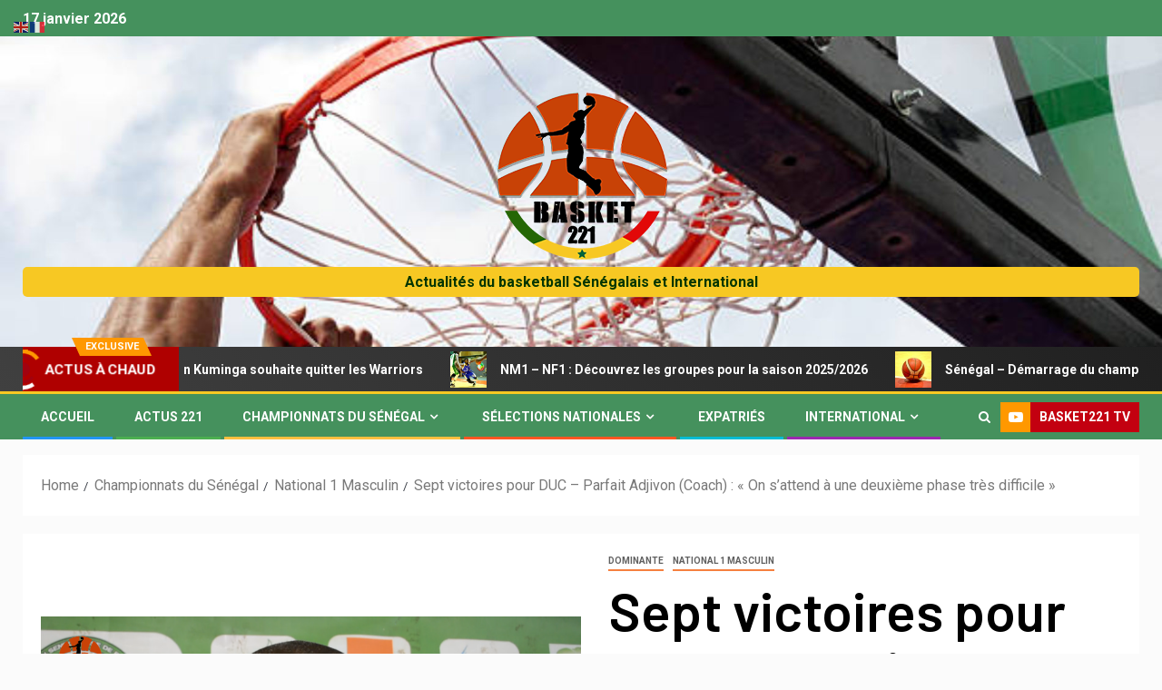

--- FILE ---
content_type: text/html; charset=UTF-8
request_url: https://www.basket221.com/sept-victoires-pour-duc-parfait-adjivon-coach-on-sattend-a-une-deuxieme-phase-tres-difficile/
body_size: 19729
content:
<!doctype html>
<html lang="fr-FR">
<head>
    <meta charset="UTF-8">
    <meta name="viewport" content="width=device-width, initial-scale=1">
    <link rel="profile" href="http://gmpg.org/xfn/11">

    <meta name='robots' content='index, follow, max-image-preview:large, max-snippet:-1, max-video-preview:-1' />

	<!-- This site is optimized with the Yoast SEO plugin v20.4 - https://yoast.com/wordpress/plugins/seo/ -->
	<title>Sept victoires pour DUC - Parfait Adjivon (Coach) : &quot;On s&#039;attend à une deuxième phase très difficile&quot; - Basket 221</title>
	<link rel="canonical" href="https://www.basket221.com/sept-victoires-pour-duc-parfait-adjivon-coach-on-sattend-a-une-deuxieme-phase-tres-difficile/" />
	<meta property="og:locale" content="fr_FR" />
	<meta property="og:type" content="article" />
	<meta property="og:title" content="Sept victoires pour DUC - Parfait Adjivon (Coach) : &quot;On s&#039;attend à une deuxième phase très difficile&quot; - Basket 221" />
	<meta property="og:url" content="https://www.basket221.com/sept-victoires-pour-duc-parfait-adjivon-coach-on-sattend-a-une-deuxieme-phase-tres-difficile/" />
	<meta property="og:site_name" content="Basket 221" />
	<meta property="article:publisher" content="https://www.facebook.com/basket221/" />
	<meta property="article:published_time" content="2022-04-13T23:44:48+00:00" />
	<meta property="article:modified_time" content="2022-04-13T23:44:51+00:00" />
	<meta property="og:image" content="https://www.basket221.com/wp-content/uploads/2022/04/Snapshot_62.png" />
	<meta property="og:image:width" content="1920" />
	<meta property="og:image:height" content="1080" />
	<meta property="og:image:type" content="image/png" />
	<meta name="author" content="Basket221" />
	<meta name="twitter:card" content="summary_large_image" />
	<meta name="twitter:label1" content="Écrit par" />
	<meta name="twitter:data1" content="Basket221" />
	<meta name="twitter:label2" content="Durée de lecture estimée" />
	<meta name="twitter:data2" content="1 minute" />
	<script type="application/ld+json" class="yoast-schema-graph">{"@context":"https://schema.org","@graph":[{"@type":"Article","@id":"https://www.basket221.com/sept-victoires-pour-duc-parfait-adjivon-coach-on-sattend-a-une-deuxieme-phase-tres-difficile/#article","isPartOf":{"@id":"https://www.basket221.com/sept-victoires-pour-duc-parfait-adjivon-coach-on-sattend-a-une-deuxieme-phase-tres-difficile/"},"author":{"name":"Basket221","@id":"https://www.basket221.com/#/schema/person/37ff4db2f5fd830598ebe403a77b7248"},"headline":"Sept victoires pour DUC &#8211; Parfait Adjivon (Coach) : « On s&rsquo;attend à une deuxième phase très difficile »","datePublished":"2022-04-13T23:44:48+00:00","dateModified":"2022-04-13T23:44:51+00:00","mainEntityOfPage":{"@id":"https://www.basket221.com/sept-victoires-pour-duc-parfait-adjivon-coach-on-sattend-a-une-deuxieme-phase-tres-difficile/"},"wordCount":22,"commentCount":0,"publisher":{"@id":"https://www.basket221.com/#organization"},"image":{"@id":"https://www.basket221.com/sept-victoires-pour-duc-parfait-adjivon-coach-on-sattend-a-une-deuxieme-phase-tres-difficile/#primaryimage"},"thumbnailUrl":"https://www.basket221.com/wp-content/uploads/2022/04/Snapshot_62.png","articleSection":["Dominante","National 1 Masculin"],"inLanguage":"fr-FR","potentialAction":[{"@type":"CommentAction","name":"Comment","target":["https://www.basket221.com/sept-victoires-pour-duc-parfait-adjivon-coach-on-sattend-a-une-deuxieme-phase-tres-difficile/#respond"]}]},{"@type":"WebPage","@id":"https://www.basket221.com/sept-victoires-pour-duc-parfait-adjivon-coach-on-sattend-a-une-deuxieme-phase-tres-difficile/","url":"https://www.basket221.com/sept-victoires-pour-duc-parfait-adjivon-coach-on-sattend-a-une-deuxieme-phase-tres-difficile/","name":"Sept victoires pour DUC - Parfait Adjivon (Coach) : \"On s'attend à une deuxième phase très difficile\" - Basket 221","isPartOf":{"@id":"https://www.basket221.com/#website"},"primaryImageOfPage":{"@id":"https://www.basket221.com/sept-victoires-pour-duc-parfait-adjivon-coach-on-sattend-a-une-deuxieme-phase-tres-difficile/#primaryimage"},"image":{"@id":"https://www.basket221.com/sept-victoires-pour-duc-parfait-adjivon-coach-on-sattend-a-une-deuxieme-phase-tres-difficile/#primaryimage"},"thumbnailUrl":"https://www.basket221.com/wp-content/uploads/2022/04/Snapshot_62.png","datePublished":"2022-04-13T23:44:48+00:00","dateModified":"2022-04-13T23:44:51+00:00","breadcrumb":{"@id":"https://www.basket221.com/sept-victoires-pour-duc-parfait-adjivon-coach-on-sattend-a-une-deuxieme-phase-tres-difficile/#breadcrumb"},"inLanguage":"fr-FR","potentialAction":[{"@type":"ReadAction","target":["https://www.basket221.com/sept-victoires-pour-duc-parfait-adjivon-coach-on-sattend-a-une-deuxieme-phase-tres-difficile/"]}]},{"@type":"ImageObject","inLanguage":"fr-FR","@id":"https://www.basket221.com/sept-victoires-pour-duc-parfait-adjivon-coach-on-sattend-a-une-deuxieme-phase-tres-difficile/#primaryimage","url":"https://www.basket221.com/wp-content/uploads/2022/04/Snapshot_62.png","contentUrl":"https://www.basket221.com/wp-content/uploads/2022/04/Snapshot_62.png","width":1920,"height":1080,"caption":"BASKET221"},{"@type":"BreadcrumbList","@id":"https://www.basket221.com/sept-victoires-pour-duc-parfait-adjivon-coach-on-sattend-a-une-deuxieme-phase-tres-difficile/#breadcrumb","itemListElement":[{"@type":"ListItem","position":1,"name":"Accueil","item":"https://www.basket221.com/"},{"@type":"ListItem","position":2,"name":"Sept victoires pour DUC &#8211; Parfait Adjivon (Coach) : « On s&rsquo;attend à une deuxième phase très difficile »"}]},{"@type":"WebSite","@id":"https://www.basket221.com/#website","url":"https://www.basket221.com/","name":"Basket 221","description":"Actualités du basketball Sénégalais et International","publisher":{"@id":"https://www.basket221.com/#organization"},"potentialAction":[{"@type":"SearchAction","target":{"@type":"EntryPoint","urlTemplate":"https://www.basket221.com/?s={search_term_string}"},"query-input":"required name=search_term_string"}],"inLanguage":"fr-FR"},{"@type":"Organization","@id":"https://www.basket221.com/#organization","name":"Basket 221","url":"https://www.basket221.com/","logo":{"@type":"ImageObject","inLanguage":"fr-FR","@id":"https://www.basket221.com/#/schema/logo/image/","url":"http://www.basket221.com/wp-content/uploads/2019/01/logo-web.png","contentUrl":"http://www.basket221.com/wp-content/uploads/2019/01/logo-web.png","width":150,"height":150,"caption":"Basket 221"},"image":{"@id":"https://www.basket221.com/#/schema/logo/image/"},"sameAs":["https://www.facebook.com/basket221/","https://www.instagram.com/basket_221/","https://www.youtube.com/channel/UC95tUXI3ja9LJopjnlVhXuw"]},{"@type":"Person","@id":"https://www.basket221.com/#/schema/person/37ff4db2f5fd830598ebe403a77b7248","name":"Basket221","image":{"@type":"ImageObject","inLanguage":"fr-FR","@id":"https://www.basket221.com/#/schema/person/image/","url":"https://secure.gravatar.com/avatar/5abee78e2b2ce232aaf0944bcf19d9ea?s=96&d=mm&r=g","contentUrl":"https://secure.gravatar.com/avatar/5abee78e2b2ce232aaf0944bcf19d9ea?s=96&d=mm&r=g","caption":"Basket221"},"url":"https://www.basket221.com/author/nazaire/"}]}</script>
	<!-- / Yoast SEO plugin. -->


<link rel='dns-prefetch' href='//fonts.googleapis.com' />
<link rel="alternate" type="application/rss+xml" title="Basket 221 &raquo; Flux" href="https://www.basket221.com/feed/" />
<link rel="alternate" type="application/rss+xml" title="Basket 221 &raquo; Flux des commentaires" href="https://www.basket221.com/comments/feed/" />
<link rel="alternate" type="application/rss+xml" title="Basket 221 &raquo; Sept victoires pour DUC &#8211; Parfait Adjivon (Coach) : « On s&rsquo;attend à une deuxième phase très difficile » Flux des commentaires" href="https://www.basket221.com/sept-victoires-pour-duc-parfait-adjivon-coach-on-sattend-a-une-deuxieme-phase-tres-difficile/feed/" />
		<!-- This site uses the Google Analytics by ExactMetrics plugin v7.14.2 - Using Analytics tracking - https://www.exactmetrics.com/ -->
							<script src="//www.googletagmanager.com/gtag/js?id=UA-39401751-7"  data-cfasync="false" data-wpfc-render="false" type="text/javascript" async></script>
			<script data-cfasync="false" data-wpfc-render="false" type="text/javascript">
				var em_version = '7.14.2';
				var em_track_user = true;
				var em_no_track_reason = '';
				
								var disableStrs = [
															'ga-disable-UA-39401751-7',
									];

				/* Function to detect opted out users */
				function __gtagTrackerIsOptedOut() {
					for (var index = 0; index < disableStrs.length; index++) {
						if (document.cookie.indexOf(disableStrs[index] + '=true') > -1) {
							return true;
						}
					}

					return false;
				}

				/* Disable tracking if the opt-out cookie exists. */
				if (__gtagTrackerIsOptedOut()) {
					for (var index = 0; index < disableStrs.length; index++) {
						window[disableStrs[index]] = true;
					}
				}

				/* Opt-out function */
				function __gtagTrackerOptout() {
					for (var index = 0; index < disableStrs.length; index++) {
						document.cookie = disableStrs[index] + '=true; expires=Thu, 31 Dec 2099 23:59:59 UTC; path=/';
						window[disableStrs[index]] = true;
					}
				}

				if ('undefined' === typeof gaOptout) {
					function gaOptout() {
						__gtagTrackerOptout();
					}
				}
								window.dataLayer = window.dataLayer || [];

				window.ExactMetricsDualTracker = {
					helpers: {},
					trackers: {},
				};
				if (em_track_user) {
					function __gtagDataLayer() {
						dataLayer.push(arguments);
					}

					function __gtagTracker(type, name, parameters) {
						if (!parameters) {
							parameters = {};
						}

						if (parameters.send_to) {
							__gtagDataLayer.apply(null, arguments);
							return;
						}

						if (type === 'event') {
							
														parameters.send_to = exactmetrics_frontend.ua;
							__gtagDataLayer(type, name, parameters);
													} else {
							__gtagDataLayer.apply(null, arguments);
						}
					}

					__gtagTracker('js', new Date());
					__gtagTracker('set', {
						'developer_id.dNDMyYj': true,
											});
															__gtagTracker('config', 'UA-39401751-7', {"forceSSL":"true"} );
										window.gtag = __gtagTracker;										(function () {
						/* https://developers.google.com/analytics/devguides/collection/analyticsjs/ */
						/* ga and __gaTracker compatibility shim. */
						var noopfn = function () {
							return null;
						};
						var newtracker = function () {
							return new Tracker();
						};
						var Tracker = function () {
							return null;
						};
						var p = Tracker.prototype;
						p.get = noopfn;
						p.set = noopfn;
						p.send = function () {
							var args = Array.prototype.slice.call(arguments);
							args.unshift('send');
							__gaTracker.apply(null, args);
						};
						var __gaTracker = function () {
							var len = arguments.length;
							if (len === 0) {
								return;
							}
							var f = arguments[len - 1];
							if (typeof f !== 'object' || f === null || typeof f.hitCallback !== 'function') {
								if ('send' === arguments[0]) {
									var hitConverted, hitObject = false, action;
									if ('event' === arguments[1]) {
										if ('undefined' !== typeof arguments[3]) {
											hitObject = {
												'eventAction': arguments[3],
												'eventCategory': arguments[2],
												'eventLabel': arguments[4],
												'value': arguments[5] ? arguments[5] : 1,
											}
										}
									}
									if ('pageview' === arguments[1]) {
										if ('undefined' !== typeof arguments[2]) {
											hitObject = {
												'eventAction': 'page_view',
												'page_path': arguments[2],
											}
										}
									}
									if (typeof arguments[2] === 'object') {
										hitObject = arguments[2];
									}
									if (typeof arguments[5] === 'object') {
										Object.assign(hitObject, arguments[5]);
									}
									if ('undefined' !== typeof arguments[1].hitType) {
										hitObject = arguments[1];
										if ('pageview' === hitObject.hitType) {
											hitObject.eventAction = 'page_view';
										}
									}
									if (hitObject) {
										action = 'timing' === arguments[1].hitType ? 'timing_complete' : hitObject.eventAction;
										hitConverted = mapArgs(hitObject);
										__gtagTracker('event', action, hitConverted);
									}
								}
								return;
							}

							function mapArgs(args) {
								var arg, hit = {};
								var gaMap = {
									'eventCategory': 'event_category',
									'eventAction': 'event_action',
									'eventLabel': 'event_label',
									'eventValue': 'event_value',
									'nonInteraction': 'non_interaction',
									'timingCategory': 'event_category',
									'timingVar': 'name',
									'timingValue': 'value',
									'timingLabel': 'event_label',
									'page': 'page_path',
									'location': 'page_location',
									'title': 'page_title',
								};
								for (arg in args) {
																		if (!(!args.hasOwnProperty(arg) || !gaMap.hasOwnProperty(arg))) {
										hit[gaMap[arg]] = args[arg];
									} else {
										hit[arg] = args[arg];
									}
								}
								return hit;
							}

							try {
								f.hitCallback();
							} catch (ex) {
							}
						};
						__gaTracker.create = newtracker;
						__gaTracker.getByName = newtracker;
						__gaTracker.getAll = function () {
							return [];
						};
						__gaTracker.remove = noopfn;
						__gaTracker.loaded = true;
						window['__gaTracker'] = __gaTracker;
					})();
									} else {
										console.log("");
					(function () {
						function __gtagTracker() {
							return null;
						}

						window['__gtagTracker'] = __gtagTracker;
						window['gtag'] = __gtagTracker;
					})();
									}
			</script>
				<!-- / Google Analytics by ExactMetrics -->
		<script type="text/javascript">
window._wpemojiSettings = {"baseUrl":"https:\/\/s.w.org\/images\/core\/emoji\/14.0.0\/72x72\/","ext":".png","svgUrl":"https:\/\/s.w.org\/images\/core\/emoji\/14.0.0\/svg\/","svgExt":".svg","source":{"concatemoji":"https:\/\/www.basket221.com\/wp-includes\/js\/wp-emoji-release.min.js?ver=6.2.8"}};
/*! This file is auto-generated */
!function(e,a,t){var n,r,o,i=a.createElement("canvas"),p=i.getContext&&i.getContext("2d");function s(e,t){p.clearRect(0,0,i.width,i.height),p.fillText(e,0,0);e=i.toDataURL();return p.clearRect(0,0,i.width,i.height),p.fillText(t,0,0),e===i.toDataURL()}function c(e){var t=a.createElement("script");t.src=e,t.defer=t.type="text/javascript",a.getElementsByTagName("head")[0].appendChild(t)}for(o=Array("flag","emoji"),t.supports={everything:!0,everythingExceptFlag:!0},r=0;r<o.length;r++)t.supports[o[r]]=function(e){if(p&&p.fillText)switch(p.textBaseline="top",p.font="600 32px Arial",e){case"flag":return s("\ud83c\udff3\ufe0f\u200d\u26a7\ufe0f","\ud83c\udff3\ufe0f\u200b\u26a7\ufe0f")?!1:!s("\ud83c\uddfa\ud83c\uddf3","\ud83c\uddfa\u200b\ud83c\uddf3")&&!s("\ud83c\udff4\udb40\udc67\udb40\udc62\udb40\udc65\udb40\udc6e\udb40\udc67\udb40\udc7f","\ud83c\udff4\u200b\udb40\udc67\u200b\udb40\udc62\u200b\udb40\udc65\u200b\udb40\udc6e\u200b\udb40\udc67\u200b\udb40\udc7f");case"emoji":return!s("\ud83e\udef1\ud83c\udffb\u200d\ud83e\udef2\ud83c\udfff","\ud83e\udef1\ud83c\udffb\u200b\ud83e\udef2\ud83c\udfff")}return!1}(o[r]),t.supports.everything=t.supports.everything&&t.supports[o[r]],"flag"!==o[r]&&(t.supports.everythingExceptFlag=t.supports.everythingExceptFlag&&t.supports[o[r]]);t.supports.everythingExceptFlag=t.supports.everythingExceptFlag&&!t.supports.flag,t.DOMReady=!1,t.readyCallback=function(){t.DOMReady=!0},t.supports.everything||(n=function(){t.readyCallback()},a.addEventListener?(a.addEventListener("DOMContentLoaded",n,!1),e.addEventListener("load",n,!1)):(e.attachEvent("onload",n),a.attachEvent("onreadystatechange",function(){"complete"===a.readyState&&t.readyCallback()})),(e=t.source||{}).concatemoji?c(e.concatemoji):e.wpemoji&&e.twemoji&&(c(e.twemoji),c(e.wpemoji)))}(window,document,window._wpemojiSettings);
</script>
<style type="text/css">
img.wp-smiley,
img.emoji {
	display: inline !important;
	border: none !important;
	box-shadow: none !important;
	height: 1em !important;
	width: 1em !important;
	margin: 0 0.07em !important;
	vertical-align: -0.1em !important;
	background: none !important;
	padding: 0 !important;
}
</style>
	<link rel='stylesheet' id='blockspare-blocks-fontawesome-front-css' href='https://www.basket221.com/wp-content/plugins/blockspare/assets/fontawesome/css/all.css?ver=6.2.8' type='text/css' media='all' />
<link rel='stylesheet' id='blockspare-frontend-block-style-css-css' href='https://www.basket221.com/wp-content/plugins/blockspare/dist/style-blocks.css?ver=6.2.8' type='text/css' media='all' />
<link rel='stylesheet' id='slick-css-css' href='https://www.basket221.com/wp-content/plugins/blockspare/assets/slick/css/slick.css?ver=6.2.8' type='text/css' media='all' />
<link rel='stylesheet' id='wp-block-library-css' href='https://www.basket221.com/wp-includes/css/dist/block-library/style.min.css?ver=6.2.8' type='text/css' media='all' />
<link rel='stylesheet' id='classic-theme-styles-css' href='https://www.basket221.com/wp-includes/css/classic-themes.min.css?ver=6.2.8' type='text/css' media='all' />
<style id='global-styles-inline-css' type='text/css'>
body{--wp--preset--color--black: #000000;--wp--preset--color--cyan-bluish-gray: #abb8c3;--wp--preset--color--white: #ffffff;--wp--preset--color--pale-pink: #f78da7;--wp--preset--color--vivid-red: #cf2e2e;--wp--preset--color--luminous-vivid-orange: #ff6900;--wp--preset--color--luminous-vivid-amber: #fcb900;--wp--preset--color--light-green-cyan: #7bdcb5;--wp--preset--color--vivid-green-cyan: #00d084;--wp--preset--color--pale-cyan-blue: #8ed1fc;--wp--preset--color--vivid-cyan-blue: #0693e3;--wp--preset--color--vivid-purple: #9b51e0;--wp--preset--gradient--vivid-cyan-blue-to-vivid-purple: linear-gradient(135deg,rgba(6,147,227,1) 0%,rgb(155,81,224) 100%);--wp--preset--gradient--light-green-cyan-to-vivid-green-cyan: linear-gradient(135deg,rgb(122,220,180) 0%,rgb(0,208,130) 100%);--wp--preset--gradient--luminous-vivid-amber-to-luminous-vivid-orange: linear-gradient(135deg,rgba(252,185,0,1) 0%,rgba(255,105,0,1) 100%);--wp--preset--gradient--luminous-vivid-orange-to-vivid-red: linear-gradient(135deg,rgba(255,105,0,1) 0%,rgb(207,46,46) 100%);--wp--preset--gradient--very-light-gray-to-cyan-bluish-gray: linear-gradient(135deg,rgb(238,238,238) 0%,rgb(169,184,195) 100%);--wp--preset--gradient--cool-to-warm-spectrum: linear-gradient(135deg,rgb(74,234,220) 0%,rgb(151,120,209) 20%,rgb(207,42,186) 40%,rgb(238,44,130) 60%,rgb(251,105,98) 80%,rgb(254,248,76) 100%);--wp--preset--gradient--blush-light-purple: linear-gradient(135deg,rgb(255,206,236) 0%,rgb(152,150,240) 100%);--wp--preset--gradient--blush-bordeaux: linear-gradient(135deg,rgb(254,205,165) 0%,rgb(254,45,45) 50%,rgb(107,0,62) 100%);--wp--preset--gradient--luminous-dusk: linear-gradient(135deg,rgb(255,203,112) 0%,rgb(199,81,192) 50%,rgb(65,88,208) 100%);--wp--preset--gradient--pale-ocean: linear-gradient(135deg,rgb(255,245,203) 0%,rgb(182,227,212) 50%,rgb(51,167,181) 100%);--wp--preset--gradient--electric-grass: linear-gradient(135deg,rgb(202,248,128) 0%,rgb(113,206,126) 100%);--wp--preset--gradient--midnight: linear-gradient(135deg,rgb(2,3,129) 0%,rgb(40,116,252) 100%);--wp--preset--duotone--dark-grayscale: url('#wp-duotone-dark-grayscale');--wp--preset--duotone--grayscale: url('#wp-duotone-grayscale');--wp--preset--duotone--purple-yellow: url('#wp-duotone-purple-yellow');--wp--preset--duotone--blue-red: url('#wp-duotone-blue-red');--wp--preset--duotone--midnight: url('#wp-duotone-midnight');--wp--preset--duotone--magenta-yellow: url('#wp-duotone-magenta-yellow');--wp--preset--duotone--purple-green: url('#wp-duotone-purple-green');--wp--preset--duotone--blue-orange: url('#wp-duotone-blue-orange');--wp--preset--font-size--small: 13px;--wp--preset--font-size--medium: 20px;--wp--preset--font-size--large: 36px;--wp--preset--font-size--x-large: 42px;--wp--preset--spacing--20: 0.44rem;--wp--preset--spacing--30: 0.67rem;--wp--preset--spacing--40: 1rem;--wp--preset--spacing--50: 1.5rem;--wp--preset--spacing--60: 2.25rem;--wp--preset--spacing--70: 3.38rem;--wp--preset--spacing--80: 5.06rem;--wp--preset--shadow--natural: 6px 6px 9px rgba(0, 0, 0, 0.2);--wp--preset--shadow--deep: 12px 12px 50px rgba(0, 0, 0, 0.4);--wp--preset--shadow--sharp: 6px 6px 0px rgba(0, 0, 0, 0.2);--wp--preset--shadow--outlined: 6px 6px 0px -3px rgba(255, 255, 255, 1), 6px 6px rgba(0, 0, 0, 1);--wp--preset--shadow--crisp: 6px 6px 0px rgba(0, 0, 0, 1);}:where(.is-layout-flex){gap: 0.5em;}body .is-layout-flow > .alignleft{float: left;margin-inline-start: 0;margin-inline-end: 2em;}body .is-layout-flow > .alignright{float: right;margin-inline-start: 2em;margin-inline-end: 0;}body .is-layout-flow > .aligncenter{margin-left: auto !important;margin-right: auto !important;}body .is-layout-constrained > .alignleft{float: left;margin-inline-start: 0;margin-inline-end: 2em;}body .is-layout-constrained > .alignright{float: right;margin-inline-start: 2em;margin-inline-end: 0;}body .is-layout-constrained > .aligncenter{margin-left: auto !important;margin-right: auto !important;}body .is-layout-constrained > :where(:not(.alignleft):not(.alignright):not(.alignfull)){max-width: var(--wp--style--global--content-size);margin-left: auto !important;margin-right: auto !important;}body .is-layout-constrained > .alignwide{max-width: var(--wp--style--global--wide-size);}body .is-layout-flex{display: flex;}body .is-layout-flex{flex-wrap: wrap;align-items: center;}body .is-layout-flex > *{margin: 0;}:where(.wp-block-columns.is-layout-flex){gap: 2em;}.has-black-color{color: var(--wp--preset--color--black) !important;}.has-cyan-bluish-gray-color{color: var(--wp--preset--color--cyan-bluish-gray) !important;}.has-white-color{color: var(--wp--preset--color--white) !important;}.has-pale-pink-color{color: var(--wp--preset--color--pale-pink) !important;}.has-vivid-red-color{color: var(--wp--preset--color--vivid-red) !important;}.has-luminous-vivid-orange-color{color: var(--wp--preset--color--luminous-vivid-orange) !important;}.has-luminous-vivid-amber-color{color: var(--wp--preset--color--luminous-vivid-amber) !important;}.has-light-green-cyan-color{color: var(--wp--preset--color--light-green-cyan) !important;}.has-vivid-green-cyan-color{color: var(--wp--preset--color--vivid-green-cyan) !important;}.has-pale-cyan-blue-color{color: var(--wp--preset--color--pale-cyan-blue) !important;}.has-vivid-cyan-blue-color{color: var(--wp--preset--color--vivid-cyan-blue) !important;}.has-vivid-purple-color{color: var(--wp--preset--color--vivid-purple) !important;}.has-black-background-color{background-color: var(--wp--preset--color--black) !important;}.has-cyan-bluish-gray-background-color{background-color: var(--wp--preset--color--cyan-bluish-gray) !important;}.has-white-background-color{background-color: var(--wp--preset--color--white) !important;}.has-pale-pink-background-color{background-color: var(--wp--preset--color--pale-pink) !important;}.has-vivid-red-background-color{background-color: var(--wp--preset--color--vivid-red) !important;}.has-luminous-vivid-orange-background-color{background-color: var(--wp--preset--color--luminous-vivid-orange) !important;}.has-luminous-vivid-amber-background-color{background-color: var(--wp--preset--color--luminous-vivid-amber) !important;}.has-light-green-cyan-background-color{background-color: var(--wp--preset--color--light-green-cyan) !important;}.has-vivid-green-cyan-background-color{background-color: var(--wp--preset--color--vivid-green-cyan) !important;}.has-pale-cyan-blue-background-color{background-color: var(--wp--preset--color--pale-cyan-blue) !important;}.has-vivid-cyan-blue-background-color{background-color: var(--wp--preset--color--vivid-cyan-blue) !important;}.has-vivid-purple-background-color{background-color: var(--wp--preset--color--vivid-purple) !important;}.has-black-border-color{border-color: var(--wp--preset--color--black) !important;}.has-cyan-bluish-gray-border-color{border-color: var(--wp--preset--color--cyan-bluish-gray) !important;}.has-white-border-color{border-color: var(--wp--preset--color--white) !important;}.has-pale-pink-border-color{border-color: var(--wp--preset--color--pale-pink) !important;}.has-vivid-red-border-color{border-color: var(--wp--preset--color--vivid-red) !important;}.has-luminous-vivid-orange-border-color{border-color: var(--wp--preset--color--luminous-vivid-orange) !important;}.has-luminous-vivid-amber-border-color{border-color: var(--wp--preset--color--luminous-vivid-amber) !important;}.has-light-green-cyan-border-color{border-color: var(--wp--preset--color--light-green-cyan) !important;}.has-vivid-green-cyan-border-color{border-color: var(--wp--preset--color--vivid-green-cyan) !important;}.has-pale-cyan-blue-border-color{border-color: var(--wp--preset--color--pale-cyan-blue) !important;}.has-vivid-cyan-blue-border-color{border-color: var(--wp--preset--color--vivid-cyan-blue) !important;}.has-vivid-purple-border-color{border-color: var(--wp--preset--color--vivid-purple) !important;}.has-vivid-cyan-blue-to-vivid-purple-gradient-background{background: var(--wp--preset--gradient--vivid-cyan-blue-to-vivid-purple) !important;}.has-light-green-cyan-to-vivid-green-cyan-gradient-background{background: var(--wp--preset--gradient--light-green-cyan-to-vivid-green-cyan) !important;}.has-luminous-vivid-amber-to-luminous-vivid-orange-gradient-background{background: var(--wp--preset--gradient--luminous-vivid-amber-to-luminous-vivid-orange) !important;}.has-luminous-vivid-orange-to-vivid-red-gradient-background{background: var(--wp--preset--gradient--luminous-vivid-orange-to-vivid-red) !important;}.has-very-light-gray-to-cyan-bluish-gray-gradient-background{background: var(--wp--preset--gradient--very-light-gray-to-cyan-bluish-gray) !important;}.has-cool-to-warm-spectrum-gradient-background{background: var(--wp--preset--gradient--cool-to-warm-spectrum) !important;}.has-blush-light-purple-gradient-background{background: var(--wp--preset--gradient--blush-light-purple) !important;}.has-blush-bordeaux-gradient-background{background: var(--wp--preset--gradient--blush-bordeaux) !important;}.has-luminous-dusk-gradient-background{background: var(--wp--preset--gradient--luminous-dusk) !important;}.has-pale-ocean-gradient-background{background: var(--wp--preset--gradient--pale-ocean) !important;}.has-electric-grass-gradient-background{background: var(--wp--preset--gradient--electric-grass) !important;}.has-midnight-gradient-background{background: var(--wp--preset--gradient--midnight) !important;}.has-small-font-size{font-size: var(--wp--preset--font-size--small) !important;}.has-medium-font-size{font-size: var(--wp--preset--font-size--medium) !important;}.has-large-font-size{font-size: var(--wp--preset--font-size--large) !important;}.has-x-large-font-size{font-size: var(--wp--preset--font-size--x-large) !important;}
.wp-block-navigation a:where(:not(.wp-element-button)){color: inherit;}
:where(.wp-block-columns.is-layout-flex){gap: 2em;}
.wp-block-pullquote{font-size: 1.5em;line-height: 1.6;}
</style>
<link rel='stylesheet' id='SFSImainCss-css' href='https://www.basket221.com/wp-content/plugins/ultimate-social-media-icons/css/sfsi-style.css?ver=2.8.1' type='text/css' media='all' />
<link rel='stylesheet' id='sidr-css' href='https://www.basket221.com/wp-content/themes/newsever/assets/sidr/css/jquery.sidr.dark.css?ver=6.2.8' type='text/css' media='all' />
<link rel='stylesheet' id='bootstrap-css' href='https://www.basket221.com/wp-content/themes/newsever/assets/bootstrap/css/bootstrap.min.css?ver=6.2.8' type='text/css' media='all' />
<link rel='stylesheet' id='newsever-style-css' href='https://www.basket221.com/wp-content/themes/newsever/style.css?ver=6.2.8' type='text/css' media='all' />
<link rel='stylesheet' id='magever-css' href='https://www.basket221.com/wp-content/themes/magever/style.css?ver=1.0.0' type='text/css' media='all' />
<link rel='stylesheet' id='font-awesome-css' href='https://www.basket221.com/wp-content/themes/newsever/assets/font-awesome/css/font-awesome.min.css?ver=6.2.8' type='text/css' media='all' />
<link rel='stylesheet' id='magnific-popup-css' href='https://www.basket221.com/wp-content/themes/newsever/assets/magnific-popup/magnific-popup.css?ver=6.2.8' type='text/css' media='all' />
<link rel='stylesheet' id='newsever-google-fonts-css' href='https://fonts.googleapis.com/css?family=Roboto:100,300,400,500,700|Barlow:ital,wght@0,400;0,500;0,600;0,700;0,800;0,900;1,300;1,400;1,500;1,600;1,700;1,800|Barlow%20Semi%20Condensed:ital,wght@0,300;0,400;0,500;0,600;0,700;1,300;1,400;1,500;1,600;1,700&#038;subset=latin,latin-ext' type='text/css' media='all' />
<script type='text/javascript' src='https://www.basket221.com/wp-content/plugins/google-analytics-dashboard-for-wp/assets/js/frontend-gtag.min.js?ver=7.14.2' id='exactmetrics-frontend-script-js'></script>
<script data-cfasync="false" data-wpfc-render="false" type="text/javascript" id='exactmetrics-frontend-script-js-extra'>/* <![CDATA[ */
var exactmetrics_frontend = {"js_events_tracking":"true","download_extensions":"zip,mp3,mpeg,pdf,docx,pptx,xlsx,rar","inbound_paths":"[{\"path\":\"\\\/go\\\/\",\"label\":\"affiliate\"},{\"path\":\"\\\/recommend\\\/\",\"label\":\"affiliate\"}]","home_url":"https:\/\/www.basket221.com","hash_tracking":"false","ua":"UA-39401751-7","v4_id":""};/* ]]> */
</script>
<script type='text/javascript' src='https://www.basket221.com/wp-includes/js/jquery/jquery.min.js?ver=3.6.4' id='jquery-core-js'></script>
<script type='text/javascript' src='https://www.basket221.com/wp-includes/js/jquery/jquery-migrate.min.js?ver=3.4.0' id='jquery-migrate-js'></script>
<script type='text/javascript' src='https://www.basket221.com/wp-content/plugins/blockspare/assets/js/countup/waypoints.min.js?ver=6.2.8' id='waypoint-js'></script>
<script type='text/javascript' src='https://www.basket221.com/wp-content/plugins/blockspare/assets/js/countup/jquery.counterup.min.js?ver=1' id='countup-js'></script>
<link rel="https://api.w.org/" href="https://www.basket221.com/wp-json/" /><link rel="alternate" type="application/json" href="https://www.basket221.com/wp-json/wp/v2/posts/37609" /><link rel="EditURI" type="application/rsd+xml" title="RSD" href="https://www.basket221.com/xmlrpc.php?rsd" />
<link rel="wlwmanifest" type="application/wlwmanifest+xml" href="https://www.basket221.com/wp-includes/wlwmanifest.xml" />
<meta name="generator" content="WordPress 6.2.8" />
<link rel='shortlink' href='https://www.basket221.com/?p=37609' />
<link rel="alternate" type="application/json+oembed" href="https://www.basket221.com/wp-json/oembed/1.0/embed?url=https%3A%2F%2Fwww.basket221.com%2Fsept-victoires-pour-duc-parfait-adjivon-coach-on-sattend-a-une-deuxieme-phase-tres-difficile%2F" />
<link rel="alternate" type="text/xml+oembed" href="https://www.basket221.com/wp-json/oembed/1.0/embed?url=https%3A%2F%2Fwww.basket221.com%2Fsept-victoires-pour-duc-parfait-adjivon-coach-on-sattend-a-une-deuxieme-phase-tres-difficile%2F&#038;format=xml" />
<meta name="follow.[base64]" content="VeBv4jlH6lgjLCr0gG1L"/><link rel="pingback" href="https://www.basket221.com/xmlrpc.php">        <style type="text/css">
                        body .header-style1 .top-header.data-bg:before,
            body .header-style1 .main-header.data-bg:before {
                background: rgba(0, 0, 0, 0);
            }

                        body .site-title a,
            .site-header .site-branding .site-title a:visited,
            .site-header .site-branding .site-title a:hover,
            .site-description {
                color: #000000;
            }

            .header-layout-3 .site-header .site-branding .site-title,
            .site-branding .site-title {
                font-size: 60px;
            }

            @media only screen and (max-width: 640px) {
                .site-branding .site-title {
                    font-size: 40px;

                }
            }

            @media only screen and (max-width: 375px) {
                .site-branding .site-title {
                    font-size: 32px;

                }
            }

            
                        .elementor-page .elementor-section.elementor-section-full_width > .elementor-container,
            .elementor-page .elementor-section.elementor-section-boxed > .elementor-container,
            .elementor-default .elementor-section.elementor-section-full_width > .elementor-container,
            .elementor-default .elementor-section.elementor-section-boxed > .elementor-container{
                max-width: 1500px;
            }
            .align-content-left .elementor-section-stretched,
            .align-content-right .elementor-section-stretched {
                max-width: 100%;
                left: 0 !important;
            }
            }

        </style>
        <link rel="icon" href="https://www.basket221.com/wp-content/uploads/2020/08/favicon-150x150.png" sizes="32x32" />
<link rel="icon" href="https://www.basket221.com/wp-content/uploads/2020/08/favicon-300x298.png" sizes="192x192" />
<link rel="apple-touch-icon" href="https://www.basket221.com/wp-content/uploads/2020/08/favicon-300x298.png" />
<meta name="msapplication-TileImage" content="https://www.basket221.com/wp-content/uploads/2020/08/favicon.png" />
		<style type="text/css" id="wp-custom-css">
			.site-branding{
	text-align: center;
}
body .site-title a, .site-header .site-branding .site-title a:visited, .site-header .site-branding .site-title a:hover, .site-description{
    color: #023503;
}
.banner-promotions-wrapper{
	border: 4px solid white;
	border-radius: 5px;
	-moz-border-radius: 5px;
	-webkit-border-radius: 5px;
}
.header-style1 .top-header,

#main-navigation-bar,
body.aft-dark-mode .aft-widget-background-dark.widget:not(.solid-border):not(.dashed-border) .widget-block, body.aft-light-mode .aft-widget-background-dark.widget:not(.solid-border):not(.dashed-border) .widget-block, body.aft-default-mode .aft-widget-background-dark.widget:not(.solid-border):not(.dashed-border) .widget-block,
.primary-footer {
	background: rgba(49,133,76,.9);
}
body.aft-light-mode .aft-small-social-menu ul li a {
    color: #c84206;
}
h1.site-title, p.site-title{
	display: none;
}
p.site-description{
	font-weight: bold;
	background: #f7c823;
	padding: 3px;
	border-radius: 5px;
	-moz-border-radius: 5px;
	-webkit-border-radius: 5px;
	
}
body.aft-light-mode .site-footer .color-pad, body.aft-light-mode .site-footer .widget-title span, body.aft-light-mode .site-footer .header-after1 span, body.aft-light-mode .site-footer .color-pad .entry-meta span a, body.aft-light-mode .site-footer .color-pad .entry-meta span, body.aft-light-mode .site-footer .color-pad .read-title h4 a,body.aft-light-mode .site-footer a:not(.newsever-categories){
	color: white;
}
.bottom-bar {
	border-top: 3px solid #f7c823;
}
.aft-home-icon {
	background-color: #f7c823;
}
.site-info{
	background: #f25600;
}

		</style>
		</head>

<body class="post-template-default single single-post postid-37609 single-format-standard wp-custom-logo wp-embed-responsive sfsi_actvite_theme_default aft-default-mode aft-hide-comment-count-in-list aft-hide-minutes-read-in-list aft-hide-date-author-in-list default-content-layout content-with-single-sidebar align-content-left">
<svg xmlns="http://www.w3.org/2000/svg" viewBox="0 0 0 0" width="0" height="0" focusable="false" role="none" style="visibility: hidden; position: absolute; left: -9999px; overflow: hidden;" ><defs><filter id="wp-duotone-dark-grayscale"><feColorMatrix color-interpolation-filters="sRGB" type="matrix" values=" .299 .587 .114 0 0 .299 .587 .114 0 0 .299 .587 .114 0 0 .299 .587 .114 0 0 " /><feComponentTransfer color-interpolation-filters="sRGB" ><feFuncR type="table" tableValues="0 0.49803921568627" /><feFuncG type="table" tableValues="0 0.49803921568627" /><feFuncB type="table" tableValues="0 0.49803921568627" /><feFuncA type="table" tableValues="1 1" /></feComponentTransfer><feComposite in2="SourceGraphic" operator="in" /></filter></defs></svg><svg xmlns="http://www.w3.org/2000/svg" viewBox="0 0 0 0" width="0" height="0" focusable="false" role="none" style="visibility: hidden; position: absolute; left: -9999px; overflow: hidden;" ><defs><filter id="wp-duotone-grayscale"><feColorMatrix color-interpolation-filters="sRGB" type="matrix" values=" .299 .587 .114 0 0 .299 .587 .114 0 0 .299 .587 .114 0 0 .299 .587 .114 0 0 " /><feComponentTransfer color-interpolation-filters="sRGB" ><feFuncR type="table" tableValues="0 1" /><feFuncG type="table" tableValues="0 1" /><feFuncB type="table" tableValues="0 1" /><feFuncA type="table" tableValues="1 1" /></feComponentTransfer><feComposite in2="SourceGraphic" operator="in" /></filter></defs></svg><svg xmlns="http://www.w3.org/2000/svg" viewBox="0 0 0 0" width="0" height="0" focusable="false" role="none" style="visibility: hidden; position: absolute; left: -9999px; overflow: hidden;" ><defs><filter id="wp-duotone-purple-yellow"><feColorMatrix color-interpolation-filters="sRGB" type="matrix" values=" .299 .587 .114 0 0 .299 .587 .114 0 0 .299 .587 .114 0 0 .299 .587 .114 0 0 " /><feComponentTransfer color-interpolation-filters="sRGB" ><feFuncR type="table" tableValues="0.54901960784314 0.98823529411765" /><feFuncG type="table" tableValues="0 1" /><feFuncB type="table" tableValues="0.71764705882353 0.25490196078431" /><feFuncA type="table" tableValues="1 1" /></feComponentTransfer><feComposite in2="SourceGraphic" operator="in" /></filter></defs></svg><svg xmlns="http://www.w3.org/2000/svg" viewBox="0 0 0 0" width="0" height="0" focusable="false" role="none" style="visibility: hidden; position: absolute; left: -9999px; overflow: hidden;" ><defs><filter id="wp-duotone-blue-red"><feColorMatrix color-interpolation-filters="sRGB" type="matrix" values=" .299 .587 .114 0 0 .299 .587 .114 0 0 .299 .587 .114 0 0 .299 .587 .114 0 0 " /><feComponentTransfer color-interpolation-filters="sRGB" ><feFuncR type="table" tableValues="0 1" /><feFuncG type="table" tableValues="0 0.27843137254902" /><feFuncB type="table" tableValues="0.5921568627451 0.27843137254902" /><feFuncA type="table" tableValues="1 1" /></feComponentTransfer><feComposite in2="SourceGraphic" operator="in" /></filter></defs></svg><svg xmlns="http://www.w3.org/2000/svg" viewBox="0 0 0 0" width="0" height="0" focusable="false" role="none" style="visibility: hidden; position: absolute; left: -9999px; overflow: hidden;" ><defs><filter id="wp-duotone-midnight"><feColorMatrix color-interpolation-filters="sRGB" type="matrix" values=" .299 .587 .114 0 0 .299 .587 .114 0 0 .299 .587 .114 0 0 .299 .587 .114 0 0 " /><feComponentTransfer color-interpolation-filters="sRGB" ><feFuncR type="table" tableValues="0 0" /><feFuncG type="table" tableValues="0 0.64705882352941" /><feFuncB type="table" tableValues="0 1" /><feFuncA type="table" tableValues="1 1" /></feComponentTransfer><feComposite in2="SourceGraphic" operator="in" /></filter></defs></svg><svg xmlns="http://www.w3.org/2000/svg" viewBox="0 0 0 0" width="0" height="0" focusable="false" role="none" style="visibility: hidden; position: absolute; left: -9999px; overflow: hidden;" ><defs><filter id="wp-duotone-magenta-yellow"><feColorMatrix color-interpolation-filters="sRGB" type="matrix" values=" .299 .587 .114 0 0 .299 .587 .114 0 0 .299 .587 .114 0 0 .299 .587 .114 0 0 " /><feComponentTransfer color-interpolation-filters="sRGB" ><feFuncR type="table" tableValues="0.78039215686275 1" /><feFuncG type="table" tableValues="0 0.94901960784314" /><feFuncB type="table" tableValues="0.35294117647059 0.47058823529412" /><feFuncA type="table" tableValues="1 1" /></feComponentTransfer><feComposite in2="SourceGraphic" operator="in" /></filter></defs></svg><svg xmlns="http://www.w3.org/2000/svg" viewBox="0 0 0 0" width="0" height="0" focusable="false" role="none" style="visibility: hidden; position: absolute; left: -9999px; overflow: hidden;" ><defs><filter id="wp-duotone-purple-green"><feColorMatrix color-interpolation-filters="sRGB" type="matrix" values=" .299 .587 .114 0 0 .299 .587 .114 0 0 .299 .587 .114 0 0 .299 .587 .114 0 0 " /><feComponentTransfer color-interpolation-filters="sRGB" ><feFuncR type="table" tableValues="0.65098039215686 0.40392156862745" /><feFuncG type="table" tableValues="0 1" /><feFuncB type="table" tableValues="0.44705882352941 0.4" /><feFuncA type="table" tableValues="1 1" /></feComponentTransfer><feComposite in2="SourceGraphic" operator="in" /></filter></defs></svg><svg xmlns="http://www.w3.org/2000/svg" viewBox="0 0 0 0" width="0" height="0" focusable="false" role="none" style="visibility: hidden; position: absolute; left: -9999px; overflow: hidden;" ><defs><filter id="wp-duotone-blue-orange"><feColorMatrix color-interpolation-filters="sRGB" type="matrix" values=" .299 .587 .114 0 0 .299 .587 .114 0 0 .299 .587 .114 0 0 .299 .587 .114 0 0 " /><feComponentTransfer color-interpolation-filters="sRGB" ><feFuncR type="table" tableValues="0.098039215686275 1" /><feFuncG type="table" tableValues="0 0.66274509803922" /><feFuncB type="table" tableValues="0.84705882352941 0.41960784313725" /><feFuncA type="table" tableValues="1 1" /></feComponentTransfer><feComposite in2="SourceGraphic" operator="in" /></filter></defs></svg>
<div id="page" class="site">
    <a class="skip-link screen-reader-text" href="#content">Skip to content</a>


    
            <header id="masthead" class="header-style1 header-layout-side">
                
                    <div class="top-header">
        <div class="container-wrapper">
            <div class="top-bar-flex">
                <div class="top-bar-left col-66">

                    
                    <div class="date-bar-left">
                                                    <span class="topbar-date">
                                        17 janvier 2026                                    </span>

                                                                    </div>
                                            <div class="af-secondary-menu">
                            <div class="container-wrapper">
                                
                            </div>
                        </div>
                                        </div>

                <div class="top-bar-right col-3">
  						<span class="aft-small-social-menu">
  							  						</span>
                </div>
            </div>
        </div>

    </div>
<div class="main-header  data-bg"
     data-background="https://www.basket221.com/wp-content/uploads/2024/12/cropped-istockphoto-115866532-612x612-1-1.jpg">
    <div class="container-wrapper">
        <div class="af-container-row af-flex-container">
            
            <div class="col-1 float-l pad">
                <div class="logo-brand">
                    <div class="site-branding">
                        <a href="https://www.basket221.com/" class="custom-logo-link" rel="home"><img width="199" height="199" src="https://www.basket221.com/wp-content/uploads/2020/08/cropped-Logo-site2-2.png" class="custom-logo" alt="Basket 221" decoding="async" srcset="https://www.basket221.com/wp-content/uploads/2020/08/cropped-Logo-site2-2.png 199w, https://www.basket221.com/wp-content/uploads/2020/08/cropped-Logo-site2-2-150x150.png 150w" sizes="(max-width: 199px) 100vw, 199px" /></a>                            <p class="site-title font-family-1">
                                <a href="https://www.basket221.com/"
                                   rel="home">Basket 221</a>
                            </p>
                        
                                                    <p class="site-description">Actualités du basketball Sénégalais et International</p>
                                            </div>
                </div>
            </div>

            
        </div>
    </div>

</div>
<div class="exclusive-news">
                    <div class="banner-exclusive-posts-wrapper clearfix">

                
                <div class="container-wrapper">
                    <div class="exclusive-posts">
                        <div class="exclusive-now primary-color">
                                                            <span class="exclusive-news-title"> 
                                    Exclusive                                </span>
                                                        <div class="exclusive-now-txt-animation-wrap">
                                <span class="fancy-spinner">
                                    <div class="ring"></div>
                                    <div class="ring"></div>
                                    <div class="dot"></div>
                                </span>
                                <span class="exclusive-texts-wrapper">
                                                                    <span class="exclusive-news-subtitle af-exclusive-animation">
                                        <span>Actus à chaud</span>
                                    </span>
                                                                </span>
                            </div>
                        </div>
                        <div class="exclusive-slides" dir="ltr">
                                                            <div class='marquee aft-flash-slide left' data-speed='80000'
                                     data-gap='0' data-duplicated='true' data-direction="left">
                                                                            <a href="https://www.basket221.com/jonathan-kuminga-souhaite-quitter-les-warriors/">
                                            
                                            
                                            <span class="circle-marq">
                                                                                    <img src="https://www.basket221.com/wp-content/uploads/2026/01/Warriors-Jonathan-Kuminga-150x150.webp"
                                                 alt="Jonathan Kuminga souhaite quitter les Warriors">
                                                                            </span>

                                            Jonathan Kuminga souhaite quitter les Warriors                                        </a>
                                                                            <a href="https://www.basket221.com/nm1-nf1-decouvrez-les-groupes-pour-la-saison-2025-2026/">
                                            
                                            
                                            <span class="circle-marq">
                                                                                    <img src="https://www.basket221.com/wp-content/uploads/2026/01/496949145_1234891435313289_1519372923893351674_n-150x150.jpg"
                                                 alt="NM1 &#8211; NF1 : Découvrez les groupes pour la saison 2025/2026">
                                                                            </span>

                                            NM1 &#8211; NF1 : Découvrez les groupes pour la saison 2025/2026                                        </a>
                                                                            <a href="https://www.basket221.com/senegal-demarrage-du-championnat-2025-26-le-vendredi-16-janvier/">
                                            
                                            
                                            <span class="circle-marq">
                                                                                    <img src="https://www.basket221.com/wp-content/uploads/2025/02/3A1A0511-150x150.jpg"
                                                 alt="Sénégal &#8211; Démarrage du championnat 2025/26 le vendredi 16 janvier">
                                                                            </span>

                                            Sénégal &#8211; Démarrage du championnat 2025/26 le vendredi 16 janvier                                        </a>
                                                                            <a href="https://www.basket221.com/cube-remises-de-bourses-detudes-par-la-fondation-keba-mbaye-et-basket-plus-ugb-video/">
                                            
                                            
                                            <span class="circle-marq">
                                                                                    <img src="https://www.basket221.com/wp-content/uploads/2025/12/Snapshot_55-150x150.png"
                                                 alt="CUBE &#8211; Remises de bourses d&rsquo;études par la Fondation Kéba Mbaye et Basket Plus UGB (Vidéo)">
                                                                            </span>

                                            CUBE &#8211; Remises de bourses d&rsquo;études par la Fondation Kéba Mbaye et Basket Plus UGB (Vidéo)                                        </a>
                                                                            <a href="https://www.basket221.com/video-finale-nf2-2025-iam-academy-vs-asuc/">
                                            
                                            
                                            <span class="circle-marq">
                                                                                    <img src="https://www.basket221.com/wp-content/uploads/2025/12/IMG_5455-150x150.jpg"
                                                 alt="Vidéo &#8211; Finale NF2 2025 : IAM Academy vs ASUC">
                                                                            </span>

                                            Vidéo &#8211; Finale NF2 2025 : IAM Academy vs ASUC                                        </a>
                                                                    </div>
                                                    </div>
                    </div>
                </div>
            </div>
            <!-- Excluive line END -->
        </div>

                <div class="header-menu-part">
                    <div id="main-navigation-bar" class="bottom-bar">
                        <div class="navigation-section-wrapper">
                            <div class="container-wrapper">
                                <div class="header-middle-part">
                                    <div class="navigation-container">
                                        <nav class="main-navigation clearfix">
                                                                                        <span class="toggle-menu" aria-controls="primary-menu"
                                                  aria-expanded="false">
                                                <a href="javascript:void(0)" class="aft-void-menu">
                                        <span class="screen-reader-text">
                                            Primary Menu                                        </span>
                                        <i class="ham"></i>
                                                </a>
                                    </span>
                                            <div class="menu main-menu menu-desktop show-menu-border"><ul id="primary-menu" class="menu"><li id="menu-item-101" class="menu-item menu-item-type-post_type menu-item-object-page menu-item-home menu-item-101"><a href="https://www.basket221.com/">Accueil</a></li>
<li id="menu-item-12" class="menu-item menu-item-type-taxonomy menu-item-object-category menu-item-12"><a href="https://www.basket221.com/category/actus-221/">Actus 221</a></li>
<li id="menu-item-14049" class="menu-item menu-item-type-taxonomy menu-item-object-category current-post-ancestor menu-item-has-children menu-item-14049"><a href="https://www.basket221.com/category/championnats-du-senegal/">Championnats du Sénégal</a>
<ul class="sub-menu">
	<li id="menu-item-14" class="menu-item menu-item-type-taxonomy menu-item-object-category current-post-ancestor current-menu-parent current-post-parent menu-item-14"><a href="https://www.basket221.com/category/championnats-du-senegal/national-1-masculin/">National 1 Masculin</a></li>
	<li id="menu-item-14050" class="menu-item menu-item-type-taxonomy menu-item-object-category menu-item-14050"><a href="https://www.basket221.com/category/championnats-du-senegal/national-1-feminin/">National 1 Féminin</a></li>
	<li id="menu-item-15" class="menu-item menu-item-type-taxonomy menu-item-object-category menu-item-15"><a href="https://www.basket221.com/category/championnats-du-senegal/national-2-masculin/">National 2 Masculin</a></li>
	<li id="menu-item-19" class="menu-item menu-item-type-taxonomy menu-item-object-category menu-item-19"><a href="https://www.basket221.com/category/championnats-du-senegal/national-2-feminin/">National 2 Féminin</a></li>
	<li id="menu-item-16" class="menu-item menu-item-type-taxonomy menu-item-object-category menu-item-16"><a href="https://www.basket221.com/category/championnats-du-senegal/categorie-jeunes/">Catégorie Jeunes</a></li>
</ul>
</li>
<li id="menu-item-14052" class="menu-item menu-item-type-taxonomy menu-item-object-category menu-item-has-children menu-item-14052"><a href="https://www.basket221.com/category/selections-nationales/">Sélections Nationales</a>
<ul class="sub-menu">
	<li id="menu-item-14054" class="menu-item menu-item-type-taxonomy menu-item-object-category menu-item-14054"><a href="https://www.basket221.com/category/selections-nationales/selections-masculines/">Sélections Masculines</a></li>
	<li id="menu-item-14053" class="menu-item menu-item-type-taxonomy menu-item-object-category menu-item-14053"><a href="https://www.basket221.com/category/selections-nationales/selections-feminines/">Sélections Féminines</a></li>
</ul>
</li>
<li id="menu-item-21" class="menu-item menu-item-type-taxonomy menu-item-object-category menu-item-21"><a href="https://www.basket221.com/category/expatries/">Expatriés</a></li>
<li id="menu-item-14055" class="menu-item menu-item-type-taxonomy menu-item-object-category menu-item-has-children menu-item-14055"><a href="https://www.basket221.com/category/international/">International</a>
<ul class="sub-menu">
	<li id="menu-item-22" class="menu-item menu-item-type-taxonomy menu-item-object-category menu-item-22"><a href="https://www.basket221.com/category/international/basket-international/">Basket Inter</a></li>
	<li id="menu-item-24" class="menu-item menu-item-type-taxonomy menu-item-object-category menu-item-24"><a href="https://www.basket221.com/category/international/nba/">NBA</a></li>
	<li id="menu-item-25" class="menu-item menu-item-type-taxonomy menu-item-object-category menu-item-25"><a href="https://www.basket221.com/category/international/wnba/">WNBA</a></li>
</ul>
</li>
</ul></div>                                        </nav>
                                    </div>
                                </div>
                                <div class="header-right-part">
                                    <div class="af-search-wrap">
                                        <div class="search-overlay">
                                            <a href="#" title="Search" class="search-icon">
                                                <i class="fa fa-search"></i>
                                            </a>
                                            <div class="af-search-form">
                                                <form role="search" method="get" class="search-form" action="https://www.basket221.com/">
				<label>
					<span class="screen-reader-text">Rechercher :</span>
					<input type="search" class="search-field" placeholder="Rechercher…" value="" name="s" />
				</label>
				<input type="submit" class="search-submit" value="Rechercher" />
			</form>                                            </div>
                                        </div>
                                    </div>
                                    <div class="popular-tag-custom-link">
                                                                                <div class="custom-menu-link">

                                                <a href="http://www.basket221.com/basket221-tv">
                                                    <i class="fa fa-youtube-play" aria-hidden="true"></i>
                                                    <span>Basket221 TV</span>
                                                </a>
                                            </div>
                                        
                                        
                                    </div>
                                </div>
                            </div>
                        </div>
                    </div>
                </div>

            </header>

            <!-- end slider-section -->
            
        <div class="container-wrapper">
                    <div class="af-breadcrumbs font-family-1 color-pad af-container-block-wrapper">

            <div role="navigation" aria-label="Breadcrumbs" class="breadcrumb-trail breadcrumbs" itemprop="breadcrumb"><ul class="trail-items" itemscope itemtype="http://schema.org/BreadcrumbList"><meta name="numberOfItems" content="4" /><meta name="itemListOrder" content="Ascending" /><li itemprop="itemListElement" itemscope itemtype="http://schema.org/ListItem" class="trail-item trail-begin"><a href="https://www.basket221.com/" rel="home" itemprop="item"><span itemprop="name">Home</span></a><meta itemprop="position" content="1" /></li><li itemprop="itemListElement" itemscope itemtype="http://schema.org/ListItem" class="trail-item"><a href="https://www.basket221.com/category/championnats-du-senegal/" itemprop="item"><span itemprop="name">Championnats du Sénégal</span></a><meta itemprop="position" content="2" /></li><li itemprop="itemListElement" itemscope itemtype="http://schema.org/ListItem" class="trail-item"><a href="https://www.basket221.com/category/championnats-du-senegal/national-1-masculin/" itemprop="item"><span itemprop="name">National 1 Masculin</span></a><meta itemprop="position" content="3" /></li><li itemprop="itemListElement" itemscope itemtype="http://schema.org/ListItem" class="trail-item trail-end"><a href="https://www.basket221.com/sept-victoires-pour-duc-parfait-adjivon-coach-on-sattend-a-une-deuxieme-phase-tres-difficile/" itemprop="item"><span itemprop="name">Sept victoires pour DUC &#8211; Parfait Adjivon (Coach) : « On s&rsquo;attend à une deuxième phase très difficile »</span></a><meta itemprop="position" content="4" /></li></ul></div>
        </div>
                </div>


    
        <header class="entry-header pos-rel ">
            <div class="container-wrapper ">
                <div class="read-details af-container-block-wrapper">

                    


                                                <div class="newsever-entry-featured-image-wrap float-l col-2">
                                        <div class="read-img pos-rel">
                            <div class="post-thumbnail full-width-image">
                    <img width="1024" height="576" src="https://www.basket221.com/wp-content/uploads/2022/04/Snapshot_62-1024x576.png" class="attachment-newsever-featured size-newsever-featured wp-post-image" alt="" decoding="async" loading="lazy" srcset="https://www.basket221.com/wp-content/uploads/2022/04/Snapshot_62-1024x576.png 1024w, https://www.basket221.com/wp-content/uploads/2022/04/Snapshot_62-300x169.png 300w, https://www.basket221.com/wp-content/uploads/2022/04/Snapshot_62-768x432.png 768w, https://www.basket221.com/wp-content/uploads/2022/04/Snapshot_62-1536x864.png 1536w, https://www.basket221.com/wp-content/uploads/2022/04/Snapshot_62.png 1920w" sizes="(max-width: 1024px) 100vw, 1024px" />                </div>
            
                    <span class="aft-image-caption-wrap">

                                                        <span class="aft-image-caption">
                                    <p>
                                        BASKET221                                    </p>
                                </span>
                                                </span>

        </div>
                                </div>
                        
                    <div class="newsever-entry-header-details-wrap float-l col-2">
                            <div class="entry-header-details ">
                    <div class="read-categories">
                <ul class="cat-links"><li class="meta-category">
                             <a class="newsever-categories category-color-1" href="https://www.basket221.com/category/dominante/" alt="View all posts in Dominante"> 
                                 Dominante
                             </a>
                        </li><li class="meta-category">
                             <a class="newsever-categories category-color-1" href="https://www.basket221.com/category/championnats-du-senegal/national-1-masculin/" alt="View all posts in National 1 Masculin"> 
                                 National 1 Masculin
                             </a>
                        </li></ul>
            </div>
        
        <h1 class="entry-title">Sept victoires pour DUC &#8211; Parfait Adjivon (Coach) : « On s&rsquo;attend à une deuxième phase très difficile »</h1>        <div class="post-meta-share-wrapper">
            <div class="post-meta-detail">
                                    <span class="min-read-post-format">
                                                                            </span>
                <span class="entry-meta">
                                        
            <span class="item-metadata posts-author byline">
                    <i class="fa fa-pencil-square-o"></i>
                                    <a href="https://www.basket221.com/author/nazaire/">
                    Basket221                </a>
               </span>
                                            </span>
                            <span class="item-metadata posts-date">
                <i class="fa fa-clock-o"></i>
                13 avril 2022            </span>
                                    </div>
                    </div>

    </div>
                        </div>


                </div>

            </div>


            
        </header><!-- .entry-header -->

        <!-- end slider-section -->
        

    <div id="content" class="container-wrapper ">
    <div class="af-container-block-wrapper clearfix">
        <div id="primary" class="content-area ">
            <main id="main" class="site-main ">
                                    <article id="post-37609" class="post-37609 post type-post status-publish format-standard has-post-thumbnail hentry category-dominante category-national-1-masculin">

                        
                                                        <div class="entry-content-wrap read-single">
                                    
                                    

        <div class="entry-content read-details">
            
<figure class="wp-block-embed aligncenter is-type-video is-provider-youtube wp-block-embed-youtube wp-embed-aspect-16-9 wp-has-aspect-ratio"><div class="wp-block-embed__wrapper">
<iframe title="DUC (vs ASC THIES) - La Réac&#039; : Coach Parfait Adjivon | 6ème Journée | NF1 | Saison 2022 | BASKET221" width="640" height="360" src="https://www.youtube.com/embed/_U4vzWFced4?feature=oembed" frameborder="0" allow="accelerometer; autoplay; clipboard-write; encrypted-media; gyroscope; picture-in-picture" allowfullscreen></iframe>
</div></figure>
                            <div class="post-item-metadata entry-meta">
                                    </div>
                        
	<nav class="navigation post-navigation" aria-label="Continue Reading">
		<h2 class="screen-reader-text">Continue Reading</h2>
		<div class="nav-links"><div class="nav-previous"><a href="https://www.basket221.com/malick-bachir-diop-coach-iseg-apres-la-victoire-contre-duc-on-etait-prepares-pour-ce-grand-match/" rel="prev"><span class="em-post-navigation">Previous</span> Malick Bachir Diop (Coach ISEG) après la victoire contre DUC : « On était préparés pour ce grand match »</a></div><div class="nav-next"><a href="https://www.basket221.com/abdou-karim-gueye-coach-asc-thies-bilan-positif-par-rapport-a-lannee-derniere/" rel="next"><span class="em-post-navigation">Next</span> Abdou Karim Gueye (Coach ASC Thiès) : « Bilan positif par rapport  à l&rsquo;année dernière »</a></div></div>
	</nav>                    </div><!-- .entry-content -->
                                </div>

                        <div class="aft-comment-related-wrap">
                            
<div id="comments" class="comments-area">

		<div id="respond" class="comment-respond">
		<h3 id="reply-title" class="comment-reply-title">Laisser un commentaire <small><a rel="nofollow" id="cancel-comment-reply-link" href="/sept-victoires-pour-duc-parfait-adjivon-coach-on-sattend-a-une-deuxieme-phase-tres-difficile/#respond" style="display:none;">Annuler la réponse</a></small></h3><form action="https://www.basket221.com/wp-comments-post.php" method="post" id="commentform" class="comment-form" novalidate><p class="comment-notes"><span id="email-notes">Votre adresse e-mail ne sera pas publiée.</span> <span class="required-field-message">Les champs obligatoires sont indiqués avec <span class="required">*</span></span></p><p class="comment-form-comment"><label for="comment">Commentaire <span class="required">*</span></label> <textarea id="comment" name="comment" cols="45" rows="8" maxlength="65525" required></textarea></p><p class="comment-form-author"><label for="author">Nom <span class="required">*</span></label> <input id="author" name="author" type="text" value="" size="30" maxlength="245" autocomplete="name" required /></p>
<p class="comment-form-email"><label for="email">E-mail <span class="required">*</span></label> <input id="email" name="email" type="email" value="" size="30" maxlength="100" aria-describedby="email-notes" autocomplete="email" required /></p>
<p class="comment-form-url"><label for="url">Site web</label> <input id="url" name="url" type="url" value="" size="30" maxlength="200" autocomplete="url" /></p>
<p class="form-submit"><input name="submit" type="submit" id="submit" class="submit" value="Laisser un commentaire" /> <input type='hidden' name='comment_post_ID' value='37609' id='comment_post_ID' />
<input type='hidden' name='comment_parent' id='comment_parent' value='0' />
</p><p style="display: none;"><input type="hidden" id="akismet_comment_nonce" name="akismet_comment_nonce" value="8d02675755" /></p><p style="display: none !important;"><label>&#916;<textarea name="ak_hp_textarea" cols="45" rows="8" maxlength="100"></textarea></label><input type="hidden" id="ak_js_1" name="ak_js" value="160"/><script>document.getElementById( "ak_js_1" ).setAttribute( "value", ( new Date() ).getTime() );</script></p></form>	</div><!-- #respond -->
	
</div><!-- #comments -->

                            
<div class="promotionspace enable-promotionspace">

        <div class="af-reated-posts grid-layout">
                            <h4 class="widget-title header-after1">
                            <span class="header-after">
                                More Stories                            </span>
                </h4>
                        <div class="af-container-row clearfix">
                                    <div class="col-3 float-l pad latest-posts-grid af-sec-post" data-mh="latest-posts-grid">
                        <div class="read-single color-pad">
                            <div class="read-img pos-rel read-bg-img">
                                <a href="https://www.basket221.com/jonathan-kuminga-souhaite-quitter-les-warriors/">
                                <img width="300" height="169" src="https://www.basket221.com/wp-content/uploads/2026/01/Warriors-Jonathan-Kuminga-300x169.webp" class="attachment-medium size-medium wp-post-image" alt="" decoding="async" loading="lazy" srcset="https://www.basket221.com/wp-content/uploads/2026/01/Warriors-Jonathan-Kuminga-300x169.webp 300w, https://www.basket221.com/wp-content/uploads/2026/01/Warriors-Jonathan-Kuminga-1024x576.webp 1024w, https://www.basket221.com/wp-content/uploads/2026/01/Warriors-Jonathan-Kuminga-768x432.webp 768w, https://www.basket221.com/wp-content/uploads/2026/01/Warriors-Jonathan-Kuminga.webp 1200w" sizes="(max-width: 300px) 100vw, 300px" />                                </a>
                                <div class="min-read-post-format">
                                                                        <span class="min-read-item">
                                                            </span>
                                </div>

                            </div>
                            <div class="read-details color-tp-pad no-color-pad">
                                <div class="read-categories">
                                    <ul class="cat-links"><li class="meta-category">
                             <a class="newsever-categories category-color-1" href="https://www.basket221.com/category/dominante/" alt="View all posts in Dominante"> 
                                 Dominante
                             </a>
                        </li><li class="meta-category">
                             <a class="newsever-categories category-color-1" href="https://www.basket221.com/category/international/nba/" alt="View all posts in NBA"> 
                                 NBA
                             </a>
                        </li></ul>                                </div>
                                <div class="read-title">
                                    <h4>
                                        <a href="https://www.basket221.com/jonathan-kuminga-souhaite-quitter-les-warriors/">Jonathan Kuminga souhaite quitter les Warriors</a>
                                    </h4>
                                </div>
                                <div class="entry-meta">
                                    
            <span class="author-links">

                            <span class="item-metadata posts-date">
                <i class="fa fa-clock-o"></i>
                    15 janvier 2026            </span>
                            
                    <span class="item-metadata posts-author byline">
                        <i class="fa fa-pencil-square-o"></i>
                                        <a href="https://www.basket221.com/author/nazaire/">
                    Basket221                </a>
                           </span>
                
        </span>
                                        </div>

                            </div>
                        </div>
                    </div>
                                    <div class="col-3 float-l pad latest-posts-grid af-sec-post" data-mh="latest-posts-grid">
                        <div class="read-single color-pad">
                            <div class="read-img pos-rel read-bg-img">
                                <a href="https://www.basket221.com/nm1-nf1-decouvrez-les-groupes-pour-la-saison-2025-2026/">
                                <img width="300" height="200" src="https://www.basket221.com/wp-content/uploads/2026/01/496949145_1234891435313289_1519372923893351674_n-300x200.jpg" class="attachment-medium size-medium wp-post-image" alt="" decoding="async" loading="lazy" srcset="https://www.basket221.com/wp-content/uploads/2026/01/496949145_1234891435313289_1519372923893351674_n-300x200.jpg 300w, https://www.basket221.com/wp-content/uploads/2026/01/496949145_1234891435313289_1519372923893351674_n-1024x683.jpg 1024w, https://www.basket221.com/wp-content/uploads/2026/01/496949145_1234891435313289_1519372923893351674_n-768x512.jpg 768w, https://www.basket221.com/wp-content/uploads/2026/01/496949145_1234891435313289_1519372923893351674_n-1536x1024.jpg 1536w, https://www.basket221.com/wp-content/uploads/2026/01/496949145_1234891435313289_1519372923893351674_n.jpg 2048w" sizes="(max-width: 300px) 100vw, 300px" />                                </a>
                                <div class="min-read-post-format">
                                                                        <span class="min-read-item">
                                                            </span>
                                </div>

                            </div>
                            <div class="read-details color-tp-pad no-color-pad">
                                <div class="read-categories">
                                    <ul class="cat-links"><li class="meta-category">
                             <a class="newsever-categories category-color-1" href="https://www.basket221.com/category/dominante/" alt="View all posts in Dominante"> 
                                 Dominante
                             </a>
                        </li><li class="meta-category">
                             <a class="newsever-categories category-color-1" href="https://www.basket221.com/category/championnats-du-senegal/national-1-feminin/" alt="View all posts in National 1 Féminin"> 
                                 National 1 Féminin
                             </a>
                        </li><li class="meta-category">
                             <a class="newsever-categories category-color-1" href="https://www.basket221.com/category/championnats-du-senegal/national-1-masculin/" alt="View all posts in National 1 Masculin"> 
                                 National 1 Masculin
                             </a>
                        </li></ul>                                </div>
                                <div class="read-title">
                                    <h4>
                                        <a href="https://www.basket221.com/nm1-nf1-decouvrez-les-groupes-pour-la-saison-2025-2026/">NM1 &#8211; NF1 : Découvrez les groupes pour la saison 2025/2026</a>
                                    </h4>
                                </div>
                                <div class="entry-meta">
                                    
            <span class="author-links">

                            <span class="item-metadata posts-date">
                <i class="fa fa-clock-o"></i>
                    10 janvier 2026            </span>
                            
                    <span class="item-metadata posts-author byline">
                        <i class="fa fa-pencil-square-o"></i>
                                        <a href="https://www.basket221.com/author/nazaire/">
                    Basket221                </a>
                           </span>
                
        </span>
                                        </div>

                            </div>
                        </div>
                    </div>
                                    <div class="col-3 float-l pad latest-posts-grid af-sec-post" data-mh="latest-posts-grid">
                        <div class="read-single color-pad">
                            <div class="read-img pos-rel read-bg-img">
                                <a href="https://www.basket221.com/senegal-demarrage-du-championnat-2025-26-le-vendredi-16-janvier/">
                                <img width="300" height="200" src="https://www.basket221.com/wp-content/uploads/2025/02/3A1A0511-300x200.jpg" class="attachment-medium size-medium wp-post-image" alt="" decoding="async" loading="lazy" srcset="https://www.basket221.com/wp-content/uploads/2025/02/3A1A0511-300x200.jpg 300w, https://www.basket221.com/wp-content/uploads/2025/02/3A1A0511-1024x683.jpg 1024w, https://www.basket221.com/wp-content/uploads/2025/02/3A1A0511-768x512.jpg 768w, https://www.basket221.com/wp-content/uploads/2025/02/3A1A0511-1536x1024.jpg 1536w, https://www.basket221.com/wp-content/uploads/2025/02/3A1A0511-2048x1365.jpg 2048w" sizes="(max-width: 300px) 100vw, 300px" />                                </a>
                                <div class="min-read-post-format">
                                                                        <span class="min-read-item">
                                                            </span>
                                </div>

                            </div>
                            <div class="read-details color-tp-pad no-color-pad">
                                <div class="read-categories">
                                    <ul class="cat-links"><li class="meta-category">
                             <a class="newsever-categories category-color-1" href="https://www.basket221.com/category/championnats-du-senegal/national-1-feminin/" alt="View all posts in National 1 Féminin"> 
                                 National 1 Féminin
                             </a>
                        </li><li class="meta-category">
                             <a class="newsever-categories category-color-1" href="https://www.basket221.com/category/championnats-du-senegal/national-1-masculin/" alt="View all posts in National 1 Masculin"> 
                                 National 1 Masculin
                             </a>
                        </li></ul>                                </div>
                                <div class="read-title">
                                    <h4>
                                        <a href="https://www.basket221.com/senegal-demarrage-du-championnat-2025-26-le-vendredi-16-janvier/">Sénégal &#8211; Démarrage du championnat 2025/26 le vendredi 16 janvier</a>
                                    </h4>
                                </div>
                                <div class="entry-meta">
                                    
            <span class="author-links">

                            <span class="item-metadata posts-date">
                <i class="fa fa-clock-o"></i>
                    7 janvier 2026            </span>
                            
                    <span class="item-metadata posts-author byline">
                        <i class="fa fa-pencil-square-o"></i>
                                        <a href="https://www.basket221.com/author/nazaire/">
                    Basket221                </a>
                           </span>
                
        </span>
                                        </div>

                            </div>
                        </div>
                    </div>
                            </div>

    </div>
</div>


                        </div>


                    </article>
                
            </main><!-- #main -->
        </div><!-- #primary -->
        



<div id="secondary" class="sidebar-area ">
    <div class="theiaStickySidebar">
        <aside class="widget-area color-pad">
            <div id="search-2" class="widget newsever-widget widget_search"><form role="search" method="get" class="search-form" action="https://www.basket221.com/">
				<label>
					<span class="screen-reader-text">Rechercher :</span>
					<input type="search" class="search-field" placeholder="Rechercher…" value="" name="s" />
				</label>
				<input type="submit" class="search-submit" value="Rechercher" />
			</form></div>
		<div id="recent-posts-2" class="widget newsever-widget widget_recent_entries">
		<h2 class="widget-title widget-title-1"><span class="header-after">Articles récents</span></h2>
		<ul>
											<li>
					<a href="https://www.basket221.com/jonathan-kuminga-souhaite-quitter-les-warriors/">Jonathan Kuminga souhaite quitter les Warriors</a>
									</li>
											<li>
					<a href="https://www.basket221.com/nm1-nf1-decouvrez-les-groupes-pour-la-saison-2025-2026/">NM1 &#8211; NF1 : Découvrez les groupes pour la saison 2025/2026</a>
									</li>
											<li>
					<a href="https://www.basket221.com/senegal-demarrage-du-championnat-2025-26-le-vendredi-16-janvier/">Sénégal &#8211; Démarrage du championnat 2025/26 le vendredi 16 janvier</a>
									</li>
											<li>
					<a href="https://www.basket221.com/cube-remises-de-bourses-detudes-par-la-fondation-keba-mbaye-et-basket-plus-ugb-video/">CUBE &#8211; Remises de bourses d&rsquo;études par la Fondation Kéba Mbaye et Basket Plus UGB (Vidéo)</a>
									</li>
											<li>
					<a href="https://www.basket221.com/video-finale-nf2-2025-iam-academy-vs-asuc/">Vidéo &#8211; Finale NF2 2025 : IAM Academy vs ASUC</a>
									</li>
					</ul>

		</div><div id="categories-2" class="widget newsever-widget widget_categories"><h2 class="widget-title widget-title-1"><span class="header-after">Catégories</span></h2>
			<ul>
					<li class="cat-item cat-item-18"><a href="https://www.basket221.com/category/a-chaud/">À chaud</a>
</li>
	<li class="cat-item cat-item-2"><a href="https://www.basket221.com/category/actus-221/">Actus 221</a>
</li>
	<li class="cat-item cat-item-12"><a href="https://www.basket221.com/category/international/basket-international/">Basket Inter</a>
</li>
	<li class="cat-item cat-item-16"><a href="https://www.basket221.com/category/basket221-tv/">Basket221 TV</a>
</li>
	<li class="cat-item cat-item-6"><a href="https://www.basket221.com/category/championnats-du-senegal/categorie-jeunes/">Catégorie Jeunes</a>
</li>
	<li class="cat-item cat-item-945"><a href="https://www.basket221.com/category/championnats-du-senegal/">Championnats du Sénégal</a>
</li>
	<li class="cat-item cat-item-20"><a href="https://www.basket221.com/category/choisie-pour-vous/">Choisie pour vous</a>
</li>
	<li class="cat-item cat-item-7"><a href="https://www.basket221.com/category/dames/">Dames</a>
</li>
	<li class="cat-item cat-item-19"><a href="https://www.basket221.com/category/dominante/">Dominante</a>
</li>
	<li class="cat-item cat-item-11"><a href="https://www.basket221.com/category/expatries/">Expatriés</a>
</li>
	<li class="cat-item cat-item-3"><a href="https://www.basket221.com/category/hommes/">Hommes</a>
</li>
	<li class="cat-item cat-item-949"><a href="https://www.basket221.com/category/international/">International</a>
</li>
	<li class="cat-item cat-item-8"><a href="https://www.basket221.com/category/championnats-du-senegal/national-1-feminin/">National 1 Féminin</a>
</li>
	<li class="cat-item cat-item-4"><a href="https://www.basket221.com/category/championnats-du-senegal/national-1-masculin/">National 1 Masculin</a>
</li>
	<li class="cat-item cat-item-9"><a href="https://www.basket221.com/category/championnats-du-senegal/national-2-feminin/">National 2 Féminin</a>
</li>
	<li class="cat-item cat-item-5"><a href="https://www.basket221.com/category/championnats-du-senegal/national-2-masculin/">National 2 Masculin</a>
</li>
	<li class="cat-item cat-item-13"><a href="https://www.basket221.com/category/international/nba/">NBA</a>
</li>
	<li class="cat-item cat-item-15"><a href="https://www.basket221.com/category/ncaa/">NCAA</a>
</li>
	<li class="cat-item cat-item-1"><a href="https://www.basket221.com/category/non-classe/">Non classé</a>
</li>
	<li class="cat-item cat-item-948"><a href="https://www.basket221.com/category/selections-nationales/selections-feminines/">Sélections Féminines</a>
</li>
	<li class="cat-item cat-item-947"><a href="https://www.basket221.com/category/selections-nationales/selections-masculines/">Sélections Masculines</a>
</li>
	<li class="cat-item cat-item-946"><a href="https://www.basket221.com/category/selections-nationales/">Sélections Nationales</a>
</li>
	<li class="cat-item cat-item-14"><a href="https://www.basket221.com/category/international/wnba/">WNBA</a>
</li>
			</ul>

			</div>        </aside>
    </div>
</div>    </div>


</div>


<div class="af-main-banner-latest-posts grid-layout">
    <div class="container-wrapper">
    <div class="af-container-block-wrapper pad-20">
            <div class="widget-title-section">
                                    <h4 class="widget-title header-after1">
                            <span class="header-after">
                                Vous avez peut-être manqué                            </span>
                    </h4>
                
            </div>
            <div class="af-container-row clearfix">
                                            <div class="col-4 pad float-l" data-mh="you-may-have-missed">
                                <div class="read-single color-pad">
                                    <div class="read-img pos-rel read-bg-img">
                                        <a href="https://www.basket221.com/jonathan-kuminga-souhaite-quitter-les-warriors/">
                                        <img width="300" height="169" src="https://www.basket221.com/wp-content/uploads/2026/01/Warriors-Jonathan-Kuminga-300x169.webp" class="attachment-medium size-medium wp-post-image" alt="" decoding="async" loading="lazy" srcset="https://www.basket221.com/wp-content/uploads/2026/01/Warriors-Jonathan-Kuminga-300x169.webp 300w, https://www.basket221.com/wp-content/uploads/2026/01/Warriors-Jonathan-Kuminga-1024x576.webp 1024w, https://www.basket221.com/wp-content/uploads/2026/01/Warriors-Jonathan-Kuminga-768x432.webp 768w, https://www.basket221.com/wp-content/uploads/2026/01/Warriors-Jonathan-Kuminga.webp 1200w" sizes="(max-width: 300px) 100vw, 300px" />                                        </a>
                                        <div class="min-read-post-format">
                                                                                        <span class="min-read-item">
                                                            </span>
                                        </div>

                                    </div>
                                    <div class="read-details color-tp-pad">

                                        <div class="read-categories">
                                            <ul class="cat-links"><li class="meta-category">
                             <a class="newsever-categories category-color-1" href="https://www.basket221.com/category/dominante/" alt="View all posts in Dominante"> 
                                 Dominante
                             </a>
                        </li><li class="meta-category">
                             <a class="newsever-categories category-color-1" href="https://www.basket221.com/category/international/nba/" alt="View all posts in NBA"> 
                                 NBA
                             </a>
                        </li></ul>                                        </div>
                                        <div class="read-title">
                                            <h4>
                                                <a href="https://www.basket221.com/jonathan-kuminga-souhaite-quitter-les-warriors/">Jonathan Kuminga souhaite quitter les Warriors</a>
                                            </h4>
                                        </div>
                                        <div class="entry-meta">
                                            
            <span class="author-links">

                            <span class="item-metadata posts-date">
                <i class="fa fa-clock-o"></i>
                    15 janvier 2026            </span>
                            
                    <span class="item-metadata posts-author byline">
                        <i class="fa fa-pencil-square-o"></i>
                                        <a href="https://www.basket221.com/author/nazaire/">
                    Basket221                </a>
                           </span>
                
        </span>
                                                </div>
                                    </div>
                                </div>
                            </div>
                                                    <div class="col-4 pad float-l" data-mh="you-may-have-missed">
                                <div class="read-single color-pad">
                                    <div class="read-img pos-rel read-bg-img">
                                        <a href="https://www.basket221.com/nm1-nf1-decouvrez-les-groupes-pour-la-saison-2025-2026/">
                                        <img width="300" height="200" src="https://www.basket221.com/wp-content/uploads/2026/01/496949145_1234891435313289_1519372923893351674_n-300x200.jpg" class="attachment-medium size-medium wp-post-image" alt="" decoding="async" loading="lazy" srcset="https://www.basket221.com/wp-content/uploads/2026/01/496949145_1234891435313289_1519372923893351674_n-300x200.jpg 300w, https://www.basket221.com/wp-content/uploads/2026/01/496949145_1234891435313289_1519372923893351674_n-1024x683.jpg 1024w, https://www.basket221.com/wp-content/uploads/2026/01/496949145_1234891435313289_1519372923893351674_n-768x512.jpg 768w, https://www.basket221.com/wp-content/uploads/2026/01/496949145_1234891435313289_1519372923893351674_n-1536x1024.jpg 1536w, https://www.basket221.com/wp-content/uploads/2026/01/496949145_1234891435313289_1519372923893351674_n.jpg 2048w" sizes="(max-width: 300px) 100vw, 300px" />                                        </a>
                                        <div class="min-read-post-format">
                                                                                        <span class="min-read-item">
                                                            </span>
                                        </div>

                                    </div>
                                    <div class="read-details color-tp-pad">

                                        <div class="read-categories">
                                            <ul class="cat-links"><li class="meta-category">
                             <a class="newsever-categories category-color-1" href="https://www.basket221.com/category/dominante/" alt="View all posts in Dominante"> 
                                 Dominante
                             </a>
                        </li><li class="meta-category">
                             <a class="newsever-categories category-color-1" href="https://www.basket221.com/category/championnats-du-senegal/national-1-feminin/" alt="View all posts in National 1 Féminin"> 
                                 National 1 Féminin
                             </a>
                        </li><li class="meta-category">
                             <a class="newsever-categories category-color-1" href="https://www.basket221.com/category/championnats-du-senegal/national-1-masculin/" alt="View all posts in National 1 Masculin"> 
                                 National 1 Masculin
                             </a>
                        </li></ul>                                        </div>
                                        <div class="read-title">
                                            <h4>
                                                <a href="https://www.basket221.com/nm1-nf1-decouvrez-les-groupes-pour-la-saison-2025-2026/">NM1 &#8211; NF1 : Découvrez les groupes pour la saison 2025/2026</a>
                                            </h4>
                                        </div>
                                        <div class="entry-meta">
                                            
            <span class="author-links">

                            <span class="item-metadata posts-date">
                <i class="fa fa-clock-o"></i>
                    10 janvier 2026            </span>
                            
                    <span class="item-metadata posts-author byline">
                        <i class="fa fa-pencil-square-o"></i>
                                        <a href="https://www.basket221.com/author/nazaire/">
                    Basket221                </a>
                           </span>
                
        </span>
                                                </div>
                                    </div>
                                </div>
                            </div>
                                                    <div class="col-4 pad float-l" data-mh="you-may-have-missed">
                                <div class="read-single color-pad">
                                    <div class="read-img pos-rel read-bg-img">
                                        <a href="https://www.basket221.com/senegal-demarrage-du-championnat-2025-26-le-vendredi-16-janvier/">
                                        <img width="300" height="200" src="https://www.basket221.com/wp-content/uploads/2025/02/3A1A0511-300x200.jpg" class="attachment-medium size-medium wp-post-image" alt="" decoding="async" loading="lazy" srcset="https://www.basket221.com/wp-content/uploads/2025/02/3A1A0511-300x200.jpg 300w, https://www.basket221.com/wp-content/uploads/2025/02/3A1A0511-1024x683.jpg 1024w, https://www.basket221.com/wp-content/uploads/2025/02/3A1A0511-768x512.jpg 768w, https://www.basket221.com/wp-content/uploads/2025/02/3A1A0511-1536x1024.jpg 1536w, https://www.basket221.com/wp-content/uploads/2025/02/3A1A0511-2048x1365.jpg 2048w" sizes="(max-width: 300px) 100vw, 300px" />                                        </a>
                                        <div class="min-read-post-format">
                                                                                        <span class="min-read-item">
                                                            </span>
                                        </div>

                                    </div>
                                    <div class="read-details color-tp-pad">

                                        <div class="read-categories">
                                            <ul class="cat-links"><li class="meta-category">
                             <a class="newsever-categories category-color-1" href="https://www.basket221.com/category/championnats-du-senegal/national-1-feminin/" alt="View all posts in National 1 Féminin"> 
                                 National 1 Féminin
                             </a>
                        </li><li class="meta-category">
                             <a class="newsever-categories category-color-1" href="https://www.basket221.com/category/championnats-du-senegal/national-1-masculin/" alt="View all posts in National 1 Masculin"> 
                                 National 1 Masculin
                             </a>
                        </li></ul>                                        </div>
                                        <div class="read-title">
                                            <h4>
                                                <a href="https://www.basket221.com/senegal-demarrage-du-championnat-2025-26-le-vendredi-16-janvier/">Sénégal &#8211; Démarrage du championnat 2025/26 le vendredi 16 janvier</a>
                                            </h4>
                                        </div>
                                        <div class="entry-meta">
                                            
            <span class="author-links">

                            <span class="item-metadata posts-date">
                <i class="fa fa-clock-o"></i>
                    7 janvier 2026            </span>
                            
                    <span class="item-metadata posts-author byline">
                        <i class="fa fa-pencil-square-o"></i>
                                        <a href="https://www.basket221.com/author/nazaire/">
                    Basket221                </a>
                           </span>
                
        </span>
                                                </div>
                                    </div>
                                </div>
                            </div>
                                                    <div class="col-4 pad float-l" data-mh="you-may-have-missed">
                                <div class="read-single color-pad">
                                    <div class="read-img pos-rel read-bg-img">
                                        <a href="https://www.basket221.com/cube-remises-de-bourses-detudes-par-la-fondation-keba-mbaye-et-basket-plus-ugb-video/">
                                        <img width="300" height="169" src="https://www.basket221.com/wp-content/uploads/2025/12/Snapshot_55-300x169.png" class="attachment-medium size-medium wp-post-image" alt="" decoding="async" loading="lazy" srcset="https://www.basket221.com/wp-content/uploads/2025/12/Snapshot_55-300x169.png 300w, https://www.basket221.com/wp-content/uploads/2025/12/Snapshot_55-1024x576.png 1024w, https://www.basket221.com/wp-content/uploads/2025/12/Snapshot_55-768x432.png 768w, https://www.basket221.com/wp-content/uploads/2025/12/Snapshot_55-1536x864.png 1536w, https://www.basket221.com/wp-content/uploads/2025/12/Snapshot_55.png 1920w" sizes="(max-width: 300px) 100vw, 300px" />                                        </a>
                                        <div class="min-read-post-format">
                                                                                        <span class="min-read-item">
                                                            </span>
                                        </div>

                                    </div>
                                    <div class="read-details color-tp-pad">

                                        <div class="read-categories">
                                            <ul class="cat-links"><li class="meta-category">
                             <a class="newsever-categories category-color-1" href="https://www.basket221.com/category/actus-221/" alt="View all posts in Actus 221"> 
                                 Actus 221
                             </a>
                        </li><li class="meta-category">
                             <a class="newsever-categories category-color-1" href="https://www.basket221.com/category/dominante/" alt="View all posts in Dominante"> 
                                 Dominante
                             </a>
                        </li></ul>                                        </div>
                                        <div class="read-title">
                                            <h4>
                                                <a href="https://www.basket221.com/cube-remises-de-bourses-detudes-par-la-fondation-keba-mbaye-et-basket-plus-ugb-video/">CUBE &#8211; Remises de bourses d&rsquo;études par la Fondation Kéba Mbaye et Basket Plus UGB (Vidéo)</a>
                                            </h4>
                                        </div>
                                        <div class="entry-meta">
                                            
            <span class="author-links">

                            <span class="item-metadata posts-date">
                <i class="fa fa-clock-o"></i>
                    5 décembre 2025            </span>
                            
                    <span class="item-metadata posts-author byline">
                        <i class="fa fa-pencil-square-o"></i>
                                        <a href="https://www.basket221.com/author/nazaire/">
                    Basket221                </a>
                           </span>
                
        </span>
                                                </div>
                                    </div>
                                </div>
                            </div>
                                                        </div>
    </div>
    </div>
</div>

<footer class="site-footer">
            <div class="primary-footer">
        <div class="container-wrapper">
            <div class="af-container-row">
                                    <div class="primary-footer-area footer-first-widgets-section col-md-4 col-sm-12">
                        <section class="widget-area color-pad">
                                <div id="nav_menu-2" class="widget newsever-widget widget_nav_menu"><h2 class="widget-title widget-title-1"><span class="header-after">Menu</span></h2><div class="menu-menu-principal-container"><ul id="menu-menu-principal" class="menu"><li class="menu-item menu-item-type-post_type menu-item-object-page menu-item-home menu-item-101"><a href="https://www.basket221.com/">Accueil</a></li>
<li class="menu-item menu-item-type-taxonomy menu-item-object-category menu-item-12"><a href="https://www.basket221.com/category/actus-221/">Actus 221</a></li>
<li class="menu-item menu-item-type-taxonomy menu-item-object-category current-post-ancestor menu-item-has-children menu-item-14049"><a href="https://www.basket221.com/category/championnats-du-senegal/">Championnats du Sénégal</a>
<ul class="sub-menu">
	<li class="menu-item menu-item-type-taxonomy menu-item-object-category current-post-ancestor current-menu-parent current-post-parent menu-item-14"><a href="https://www.basket221.com/category/championnats-du-senegal/national-1-masculin/">National 1 Masculin</a></li>
	<li class="menu-item menu-item-type-taxonomy menu-item-object-category menu-item-14050"><a href="https://www.basket221.com/category/championnats-du-senegal/national-1-feminin/">National 1 Féminin</a></li>
	<li class="menu-item menu-item-type-taxonomy menu-item-object-category menu-item-15"><a href="https://www.basket221.com/category/championnats-du-senegal/national-2-masculin/">National 2 Masculin</a></li>
	<li class="menu-item menu-item-type-taxonomy menu-item-object-category menu-item-19"><a href="https://www.basket221.com/category/championnats-du-senegal/national-2-feminin/">National 2 Féminin</a></li>
	<li class="menu-item menu-item-type-taxonomy menu-item-object-category menu-item-16"><a href="https://www.basket221.com/category/championnats-du-senegal/categorie-jeunes/">Catégorie Jeunes</a></li>
</ul>
</li>
<li class="menu-item menu-item-type-taxonomy menu-item-object-category menu-item-has-children menu-item-14052"><a href="https://www.basket221.com/category/selections-nationales/">Sélections Nationales</a>
<ul class="sub-menu">
	<li class="menu-item menu-item-type-taxonomy menu-item-object-category menu-item-14054"><a href="https://www.basket221.com/category/selections-nationales/selections-masculines/">Sélections Masculines</a></li>
	<li class="menu-item menu-item-type-taxonomy menu-item-object-category menu-item-14053"><a href="https://www.basket221.com/category/selections-nationales/selections-feminines/">Sélections Féminines</a></li>
</ul>
</li>
<li class="menu-item menu-item-type-taxonomy menu-item-object-category menu-item-21"><a href="https://www.basket221.com/category/expatries/">Expatriés</a></li>
<li class="menu-item menu-item-type-taxonomy menu-item-object-category menu-item-has-children menu-item-14055"><a href="https://www.basket221.com/category/international/">International</a>
<ul class="sub-menu">
	<li class="menu-item menu-item-type-taxonomy menu-item-object-category menu-item-22"><a href="https://www.basket221.com/category/international/basket-international/">Basket Inter</a></li>
	<li class="menu-item menu-item-type-taxonomy menu-item-object-category menu-item-24"><a href="https://www.basket221.com/category/international/nba/">NBA</a></li>
	<li class="menu-item menu-item-type-taxonomy menu-item-object-category menu-item-25"><a href="https://www.basket221.com/category/international/wnba/">WNBA</a></li>
</ul>
</li>
</ul></div></div>                        </section>
                    </div>
                
                                    <div class="primary-footer-area footer-second-widgets-section col-md-4  col-sm-12">
                        <section class="widget-area color-pad">
                            <div id="custom_html-3" class="widget_text widget newsever-widget widget_custom_html"><h2 class="widget-title widget-title-1"><span class="header-after">À propos de Basket 221</span></h2><div class="textwidget custom-html-widget">Basket221.com est devenu au fil des années le portail numéro 1 en ce qui concerne les informations basketball du Sénégal et de la sous-région.  Basket221.com est  spécialisé dans les informations basketball des différents championnats nationaux, celles du continent et celles mondiales notamment la NBA.</div></div>                        </section>
                    </div>
                
                                    <div class="primary-footer-area footer-third-widgets-section col-md-4  col-sm-12">
                        <section class="widget-area color-pad">
                            <div id="custom_html-4" class="widget_text widget newsever-widget widget_custom_html"><h2 class="widget-title widget-title-1"><span class="header-after">Contacts</span></h2><div class="textwidget custom-html-widget"><p>
	Service commercial: +221 77 504 53 75
</p>
<p>
	Email: contact[@]basket221.com
</p></div></div>                        </section>
                    </div>
                                            </div>
        </div>
    </div>
    
                <div class="site-info">
        <div class="container-wrapper">
            <div class="af-container-row">
                <div class="col-1 color-pad">
                                                                Copyright © 2019 - Tout droit réservé à Basket 221                                                                                    <span class="sep"> | </span>
                        Designed by: <a href="https://gsmartsolution.net" class="designedby">G2S</a>
                        
                                    </div>
            </div>
        </div>
    </div>
</footer>
</div>
<a id="scroll-up" class="secondary-color">
    <i class="fa fa-angle-up"></i>
</a>
<div class="gtranslate_wrapper" id="gt-wrapper-66011222"></div>			<!--facebook like and share js -->
			<div id="fb-root"></div>
			<script>
				(function(d, s, id) {
					var js, fjs = d.getElementsByTagName(s)[0];
					if (d.getElementById(id)) return;
					js = d.createElement(s);
					js.id = id;
					js.src = "//connect.facebook.net/en_US/sdk.js#xfbml=1&version=v2.5";
					fjs.parentNode.insertBefore(js, fjs);
				}(document, 'script', 'facebook-jssdk'));
			</script>
		<script>
window.addEventListener('sfsi_functions_loaded', function() {
    if (typeof sfsi_responsive_toggle == 'function') {
        sfsi_responsive_toggle(0);
        // console.log('sfsi_responsive_toggle');

    }
})
</script>
    <script>
        window.addEventListener('sfsi_functions_loaded', function() {
            if (typeof sfsi_plugin_version == 'function') {
                sfsi_plugin_version(2.77);
            }
        });

        function sfsi_processfurther(ref) {
            var feed_id = '[base64]';
            var feedtype = 8;
            var email = jQuery(ref).find('input[name="email"]').val();
            var filter = /^([a-zA-Z0-9_\.\-])+\@(([a-zA-Z0-9\-])+\.)+([a-zA-Z0-9]{2,4})+$/;
            if ((email != "Enter your email") && (filter.test(email))) {
                if (feedtype == "8") {
                    var url = "https://api.follow.it/subscription-form/" + feed_id + "/" + feedtype;
                    window.open(url, "popupwindow", "scrollbars=yes,width=1080,height=760");
                    return true;
                }
            } else {
                alert("Please enter email address");
                jQuery(ref).find('input[name="email"]').focus();
                return false;
            }
        }
    </script>
    <style type="text/css" aria-selected="true">
        .sfsi_subscribe_Popinner {
            width: 100% !important;

            height: auto !important;

            padding: 18px 0px !important;

            background-color: #ffffff !important;
        }
        .sfsi_subscribe_Popinner form {
            margin: 0 20px !important;
        }
        .sfsi_subscribe_Popinner h5 {
            font-family: Helvetica,Arial,sans-serif !important;

            font-weight: bold !important;

            color: #000000 !important;

            font-size: 16px !important;

            text-align: center !important;
            margin: 0 0 10px !important;
            padding: 0 !important;
        }
        .sfsi_subscription_form_field {
            margin: 5px 0 !important;
            width: 100% !important;
            display: inline-flex;
            display: -webkit-inline-flex;
        }

        .sfsi_subscription_form_field input {
            width: 100% !important;
            padding: 10px 0px !important;
        }

        .sfsi_subscribe_Popinner input[type=email] {
            font-family: Helvetica,Arial,sans-serif !important;

            font-style: normal !important;

            color: #000000 !important;

            font-size: 14px !important;

            text-align: center !important;
        }

        .sfsi_subscribe_Popinner input[type=email]::-webkit-input-placeholder {

            font-family: Helvetica,Arial,sans-serif !important;

            font-style: normal !important;

            color: #000000 !important;

            font-size: 14px !important;

            text-align: center !important;
        }
        .sfsi_subscribe_Popinner input[type=email]:-moz-placeholder {
            /* Firefox 18- */

            font-family: Helvetica,Arial,sans-serif !important;

            font-style: normal !important;

            color: #000000 !important;

            font-size: 14px !important;

            text-align: center !important;

        }

        .sfsi_subscribe_Popinner input[type=email]::-moz-placeholder {
            /* Firefox 19+ */
            font-family: Helvetica,Arial,sans-serif !important;

            font-style: normal !important;

            color: #000000 !important;

            font-size: 14px !important;

            text-align: center !important;

        }

        .sfsi_subscribe_Popinner input[type=email]:-ms-input-placeholder {
            font-family: Helvetica,Arial,sans-serif !important;

            font-style: normal !important;

            color: #000000 !important;

            font-size: 14px !important;

            text-align: center !important;
        }

        .sfsi_subscribe_Popinner input[type=submit] {
            font-family: Helvetica,Arial,sans-serif !important;

            font-weight: bold !important;

            color: #000000 !important;

            font-size: 16px !important;

            text-align: center !important;

            background-color: #dedede !important;
        }

        .sfsi_shortcode_container {
            float: left;
        }

        .sfsi_shortcode_container .norm_row .sfsi_wDiv {
            position: relative !important;
        }

        .sfsi_shortcode_container .sfsi_holders {
            display: none;
        }

            </style>

    <script type="text/javascript">
        function blockspareBlocksShare(url, title, w, h) {
            var left = (window.innerWidth / 2) - (w / 2);
            var top = (window.innerHeight / 2) - (h / 2);
            return window.open(url, title, 'toolbar=no, location=no, directories=no, status=no, menubar=no, scrollbars=no, resizable=no, copyhistory=no, width=600, height=600, top=' + top + ', left=' + left);
        }
    </script>
    <script type='text/javascript' src='https://www.basket221.com/wp-content/plugins/blockspare/assets/slick/js/slick.js?ver=6.2.8' id='slick-js-js'></script>
<script type='text/javascript' src='https://www.basket221.com/wp-includes/js/imagesloaded.min.js?ver=4.1.4' id='imagesloaded-js'></script>
<script type='text/javascript' src='https://www.basket221.com/wp-includes/js/masonry.min.js?ver=4.2.2' id='masonry-js'></script>
<script type='text/javascript' src='https://www.basket221.com/wp-includes/js/jquery/jquery.masonry.min.js?ver=3.1.2b' id='jquery-masonry-js'></script>
<script type='text/javascript' src='https://www.basket221.com/wp-content/plugins/blockspare/dist/block_animation.js?ver=6.2.8' id='blockspare-animation-js'></script>
<script type='text/javascript' src='https://www.basket221.com/wp-content/plugins/blockspare/dist/block_frontend.js?ver=6.2.8' id='blockspare-script-js'></script>
<script type='text/javascript' src='https://www.basket221.com/wp-content/plugins/blockspare/dist/block_tabs.js?ver=6.2.8' id='blockspare-tabs-js'></script>
<script type='text/javascript' id='blockspare-pagination-js-js-extra'>
/* <![CDATA[ */
var blocsparePagination = {"ajaxurl":"https:\/\/www.basket221.com\/wp-admin\/admin-ajax.php","nonce":"4f3da7dbee"};
/* ]]> */
</script>
<script type='text/javascript' src='https://www.basket221.com/wp-content/plugins/blockspare/dist/block_pagination.js?ver=6.2.8' id='blockspare-pagination-js-js'></script>
<script type='text/javascript' src='https://www.basket221.com/wp-includes/js/jquery/ui/core.min.js?ver=1.13.2' id='jquery-ui-core-js'></script>
<script type='text/javascript' src='https://www.basket221.com/wp-content/plugins/ultimate-social-media-icons/js/shuffle/modernizr.custom.min.js?ver=6.2.8' id='SFSIjqueryModernizr-js'></script>
<script type='text/javascript' src='https://www.basket221.com/wp-content/plugins/ultimate-social-media-icons/js/shuffle/jquery.shuffle.min.js?ver=6.2.8' id='SFSIjqueryShuffle-js'></script>
<script type='text/javascript' src='https://www.basket221.com/wp-content/plugins/ultimate-social-media-icons/js/shuffle/random-shuffle-min.js?ver=6.2.8' id='SFSIjqueryrandom-shuffle-js'></script>
<script type='text/javascript' id='SFSICustomJs-js-extra'>
/* <![CDATA[ */
var sfsi_icon_ajax_object = {"ajax_url":"https:\/\/www.basket221.com\/wp-admin\/admin-ajax.php","plugin_url":"https:\/\/www.basket221.com\/wp-content\/plugins\/ultimate-social-media-icons\/"};
/* ]]> */
</script>
<script type='text/javascript' src='https://www.basket221.com/wp-content/plugins/ultimate-social-media-icons/js/custom.js?ver=2.8.1' id='SFSICustomJs-js'></script>
<script type='text/javascript' src='https://www.basket221.com/wp-content/themes/newsever/js/navigation.js?ver=20151215' id='newsever-navigation-js'></script>
<script type='text/javascript' src='https://www.basket221.com/wp-content/themes/newsever/js/skip-link-focus-fix.js?ver=20151215' id='newsever-skip-link-focus-fix-js'></script>
<script type='text/javascript' src='https://www.basket221.com/wp-content/themes/newsever/assets/bootstrap/js/bootstrap.min.js?ver=6.2.8' id='bootstrap-js'></script>
<script type='text/javascript' src='https://www.basket221.com/wp-content/themes/newsever/assets/sidr/js/jquery.sidr.min.js?ver=6.2.8' id='sidr-js'></script>
<script type='text/javascript' src='https://www.basket221.com/wp-content/themes/newsever/assets/magnific-popup/jquery.magnific-popup.min.js?ver=6.2.8' id='magnific-popup-js'></script>
<script type='text/javascript' src='https://www.basket221.com/wp-content/themes/newsever/assets/jquery-match-height/jquery.matchHeight.min.js?ver=6.2.8' id='matchheight-js'></script>
<script type='text/javascript' src='https://www.basket221.com/wp-content/themes/newsever/assets/marquee/jquery.marquee.js?ver=6.2.8' id='marquee-js'></script>
<script type='text/javascript' src='https://www.basket221.com/wp-content/themes/newsever/assets/theiaStickySidebar/theia-sticky-sidebar.min.js?ver=6.2.8' id='sticky-sidebar-js'></script>
<script type='text/javascript' src='https://www.basket221.com/wp-content/themes/newsever/assets/script.js?ver=6.2.8' id='newsever-script-js'></script>
<script type='text/javascript' src='https://www.basket221.com/wp-includes/js/comment-reply.min.js?ver=6.2.8' id='comment-reply-js'></script>
<script defer type='text/javascript' src='https://www.basket221.com/wp-content/plugins/akismet/_inc/akismet-frontend.js?ver=1680363290' id='akismet-frontend-js'></script>
<script type='text/javascript' id='gt_widget_script_66011222-js-before'>
window.gtranslateSettings = /* document.write */ window.gtranslateSettings || {};window.gtranslateSettings['66011222'] = {"default_language":"fr","languages":["en","fr"],"url_structure":"none","native_language_names":1,"flag_style":"2d","flag_size":16,"wrapper_selector":"#gt-wrapper-66011222","alt_flags":[],"horizontal_position":"left","vertical_position":"top","flags_location":"https:\/\/www.basket221.com\/wp-content\/plugins\/gtranslate\/flags\/"};
</script><script src="https://www.basket221.com/wp-content/plugins/gtranslate/js/flags.js?ver=6.2.8" data-no-minify="1" data-gt-orig-url="/sept-victoires-pour-duc-parfait-adjivon-coach-on-sattend-a-une-deuxieme-phase-tres-difficile/" data-gt-orig-domain="www.basket221.com" data-gt-widget-id="66011222" defer></script>
</body>
</html>
